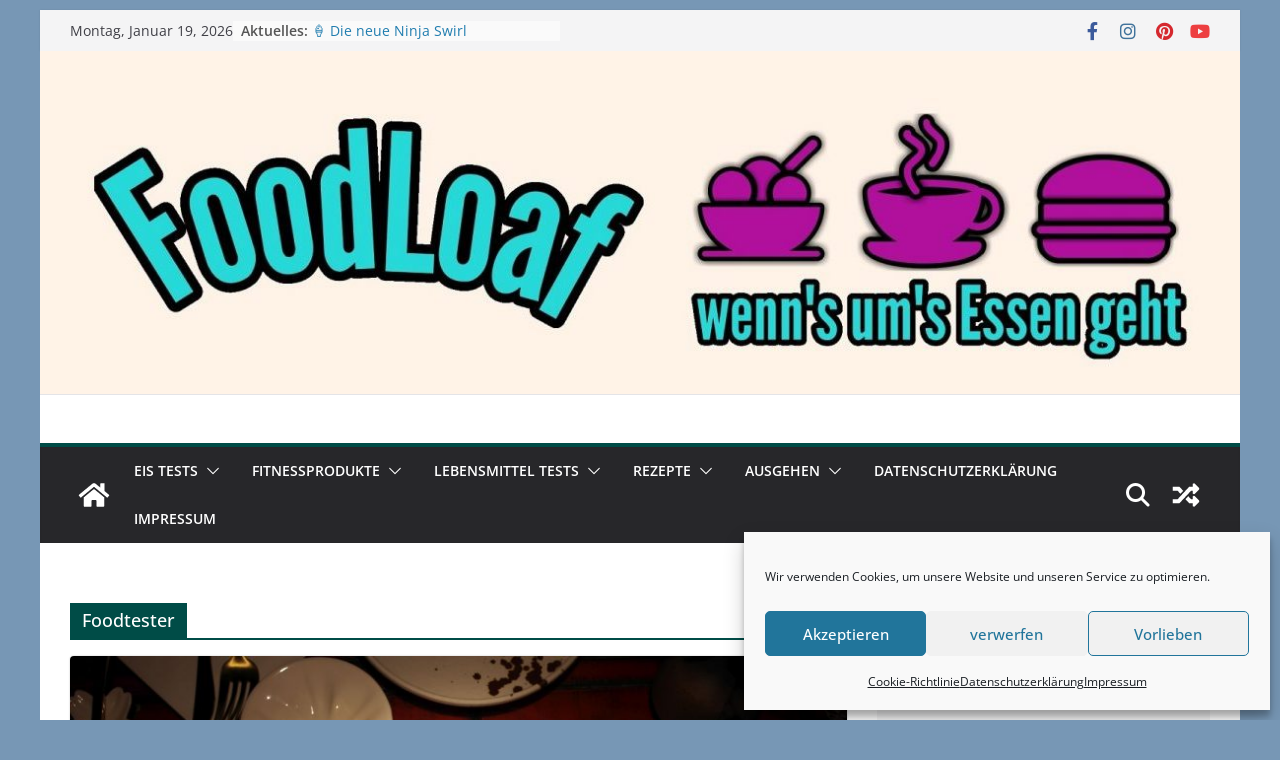

--- FILE ---
content_type: text/html; charset=UTF-8
request_url: https://foodloaf.com/tag/foodtester/
body_size: 21721
content:
		<!doctype html>
		<html lang="de">
		
<head>

			<meta charset="UTF-8"/>
		<meta name="viewport" content="width=device-width, initial-scale=1">
		<link rel="profile" href="http://gmpg.org/xfn/11"/>
		
		<script type="text/javascript">
		/* Google Analytics Opt-Out by WP-Buddy | https://wp-buddy.com/products/plugins/google-analytics-opt-out */
						var gaoop_property = 'UA-82106049-1';
		var gaoop_disable_strs = ['ga-disable-' + gaoop_property];
				for (var index = 0; index < disableStrs.length; index++) {
			if (document.cookie.indexOf(disableStrs[index] + '=true') > -1) {
				window[disableStrs[index]] = true; // for Monster Insights
			}
		}

		function gaoop_analytics_optout() {
			for (var index = 0; index < disableStrs.length; index++) {
				document.cookie = disableStrs[index] + '=true; expires=Thu, 31 Dec 2099 23:59:59 UTC; SameSite=Strict; path=/';
				window[disableStrs[index]] = true; // for Monster Insights
			}
			alert('Vielen Dank. Wir haben ein Cookie gesetzt damit Google Analytics bei Deinem nächsten Besuch keine Daten mehr sammeln kann.');		}
			</script>
	<meta name='robots' content='index, follow, max-image-preview:large, max-snippet:-1, max-video-preview:-1' />

	<!-- This site is optimized with the Yoast SEO plugin v26.7 - https://yoast.com/wordpress/plugins/seo/ -->
	<title>Foodtester Archive - FoodLoaf</title>
	<link rel="canonical" href="https://foodloaf.com/tag/foodtester/" />
	<meta property="og:locale" content="de_DE" />
	<meta property="og:type" content="article" />
	<meta property="og:title" content="Foodtester Archive - FoodLoaf" />
	<meta property="og:url" content="https://foodloaf.com/tag/foodtester/" />
	<meta property="og:site_name" content="FoodLoaf" />
	<meta property="og:image" content="https://foodloaf.com/wp-content/uploads/2016/08/cropped-logo-new.png" />
	<meta property="og:image:width" content="512" />
	<meta property="og:image:height" content="512" />
	<meta property="og:image:type" content="image/png" />
	<meta name="twitter:card" content="summary_large_image" />
	<script type="application/ld+json" class="yoast-schema-graph">{"@context":"https://schema.org","@graph":[{"@type":"CollectionPage","@id":"https://foodloaf.com/tag/foodtester/","url":"https://foodloaf.com/tag/foodtester/","name":"Foodtester Archive - FoodLoaf","isPartOf":{"@id":"https://foodloaf.com/#website"},"primaryImageOfPage":{"@id":"https://foodloaf.com/tag/foodtester/#primaryimage"},"image":{"@id":"https://foodloaf.com/tag/foodtester/#primaryimage"},"thumbnailUrl":"https://foodloaf.com/wp-content/uploads/2018/01/No-More-Rice-Dortmund-0006.jpg","breadcrumb":{"@id":"https://foodloaf.com/tag/foodtester/#breadcrumb"},"inLanguage":"de"},{"@type":"ImageObject","inLanguage":"de","@id":"https://foodloaf.com/tag/foodtester/#primaryimage","url":"https://foodloaf.com/wp-content/uploads/2018/01/No-More-Rice-Dortmund-0006.jpg","contentUrl":"https://foodloaf.com/wp-content/uploads/2018/01/No-More-Rice-Dortmund-0006.jpg","width":2189,"height":1459,"caption":"SAMSUNG CSC"},{"@type":"BreadcrumbList","@id":"https://foodloaf.com/tag/foodtester/#breadcrumb","itemListElement":[{"@type":"ListItem","position":1,"name":"Startseite","item":"https://foodloaf.com/"},{"@type":"ListItem","position":2,"name":"Foodtester"}]},{"@type":"WebSite","@id":"https://foodloaf.com/#website","url":"https://foodloaf.com/","name":"FoodLoaf","description":"wenn`s um`s Essen geht","publisher":{"@id":"https://foodloaf.com/#/schema/person/c9085fbc138dafd312b04a35d820acda"},"potentialAction":[{"@type":"SearchAction","target":{"@type":"EntryPoint","urlTemplate":"https://foodloaf.com/?s={search_term_string}"},"query-input":{"@type":"PropertyValueSpecification","valueRequired":true,"valueName":"search_term_string"}}],"inLanguage":"de"},{"@type":["Person","Organization"],"@id":"https://foodloaf.com/#/schema/person/c9085fbc138dafd312b04a35d820acda","name":"FoodLoaf","logo":{"@id":"https://foodloaf.com/#/schema/person/image/"},"description":"Biochemiker, examinierter Altenpfleger, Burger-Creator, Foodblogger, TPP Specialist Wer was wissen will muss fragen!","sameAs":["http://www.foodloaf.com","https://www.facebook.com/FoodLoaf/"]}]}</script>
	<!-- / Yoast SEO plugin. -->


<link rel="alternate" type="application/rss+xml" title="FoodLoaf &raquo; Feed" href="https://foodloaf.com/feed/" />
<link rel="alternate" type="application/rss+xml" title="FoodLoaf &raquo; Kommentar-Feed" href="https://foodloaf.com/comments/feed/" />
<link rel="alternate" type="application/rss+xml" title="FoodLoaf &raquo; Foodtester Schlagwort-Feed" href="https://foodloaf.com/tag/foodtester/feed/" />
<style id='wp-img-auto-sizes-contain-inline-css' type='text/css'>
img:is([sizes=auto i],[sizes^="auto," i]){contain-intrinsic-size:3000px 1500px}
/*# sourceURL=wp-img-auto-sizes-contain-inline-css */
</style>
<style id='wp-emoji-styles-inline-css' type='text/css'>

	img.wp-smiley, img.emoji {
		display: inline !important;
		border: none !important;
		box-shadow: none !important;
		height: 1em !important;
		width: 1em !important;
		margin: 0 0.07em !important;
		vertical-align: -0.1em !important;
		background: none !important;
		padding: 0 !important;
	}
/*# sourceURL=wp-emoji-styles-inline-css */
</style>
<style id='wp-block-library-inline-css' type='text/css'>
:root{--wp-block-synced-color:#7a00df;--wp-block-synced-color--rgb:122,0,223;--wp-bound-block-color:var(--wp-block-synced-color);--wp-editor-canvas-background:#ddd;--wp-admin-theme-color:#007cba;--wp-admin-theme-color--rgb:0,124,186;--wp-admin-theme-color-darker-10:#006ba1;--wp-admin-theme-color-darker-10--rgb:0,107,160.5;--wp-admin-theme-color-darker-20:#005a87;--wp-admin-theme-color-darker-20--rgb:0,90,135;--wp-admin-border-width-focus:2px}@media (min-resolution:192dpi){:root{--wp-admin-border-width-focus:1.5px}}.wp-element-button{cursor:pointer}:root .has-very-light-gray-background-color{background-color:#eee}:root .has-very-dark-gray-background-color{background-color:#313131}:root .has-very-light-gray-color{color:#eee}:root .has-very-dark-gray-color{color:#313131}:root .has-vivid-green-cyan-to-vivid-cyan-blue-gradient-background{background:linear-gradient(135deg,#00d084,#0693e3)}:root .has-purple-crush-gradient-background{background:linear-gradient(135deg,#34e2e4,#4721fb 50%,#ab1dfe)}:root .has-hazy-dawn-gradient-background{background:linear-gradient(135deg,#faaca8,#dad0ec)}:root .has-subdued-olive-gradient-background{background:linear-gradient(135deg,#fafae1,#67a671)}:root .has-atomic-cream-gradient-background{background:linear-gradient(135deg,#fdd79a,#004a59)}:root .has-nightshade-gradient-background{background:linear-gradient(135deg,#330968,#31cdcf)}:root .has-midnight-gradient-background{background:linear-gradient(135deg,#020381,#2874fc)}:root{--wp--preset--font-size--normal:16px;--wp--preset--font-size--huge:42px}.has-regular-font-size{font-size:1em}.has-larger-font-size{font-size:2.625em}.has-normal-font-size{font-size:var(--wp--preset--font-size--normal)}.has-huge-font-size{font-size:var(--wp--preset--font-size--huge)}.has-text-align-center{text-align:center}.has-text-align-left{text-align:left}.has-text-align-right{text-align:right}.has-fit-text{white-space:nowrap!important}#end-resizable-editor-section{display:none}.aligncenter{clear:both}.items-justified-left{justify-content:flex-start}.items-justified-center{justify-content:center}.items-justified-right{justify-content:flex-end}.items-justified-space-between{justify-content:space-between}.screen-reader-text{border:0;clip-path:inset(50%);height:1px;margin:-1px;overflow:hidden;padding:0;position:absolute;width:1px;word-wrap:normal!important}.screen-reader-text:focus{background-color:#ddd;clip-path:none;color:#444;display:block;font-size:1em;height:auto;left:5px;line-height:normal;padding:15px 23px 14px;text-decoration:none;top:5px;width:auto;z-index:100000}html :where(.has-border-color){border-style:solid}html :where([style*=border-top-color]){border-top-style:solid}html :where([style*=border-right-color]){border-right-style:solid}html :where([style*=border-bottom-color]){border-bottom-style:solid}html :where([style*=border-left-color]){border-left-style:solid}html :where([style*=border-width]){border-style:solid}html :where([style*=border-top-width]){border-top-style:solid}html :where([style*=border-right-width]){border-right-style:solid}html :where([style*=border-bottom-width]){border-bottom-style:solid}html :where([style*=border-left-width]){border-left-style:solid}html :where(img[class*=wp-image-]){height:auto;max-width:100%}:where(figure){margin:0 0 1em}html :where(.is-position-sticky){--wp-admin--admin-bar--position-offset:var(--wp-admin--admin-bar--height,0px)}@media screen and (max-width:600px){html :where(.is-position-sticky){--wp-admin--admin-bar--position-offset:0px}}

/*# sourceURL=wp-block-library-inline-css */
</style><style id='global-styles-inline-css' type='text/css'>
:root{--wp--preset--aspect-ratio--square: 1;--wp--preset--aspect-ratio--4-3: 4/3;--wp--preset--aspect-ratio--3-4: 3/4;--wp--preset--aspect-ratio--3-2: 3/2;--wp--preset--aspect-ratio--2-3: 2/3;--wp--preset--aspect-ratio--16-9: 16/9;--wp--preset--aspect-ratio--9-16: 9/16;--wp--preset--color--black: #000000;--wp--preset--color--cyan-bluish-gray: #abb8c3;--wp--preset--color--white: #ffffff;--wp--preset--color--pale-pink: #f78da7;--wp--preset--color--vivid-red: #cf2e2e;--wp--preset--color--luminous-vivid-orange: #ff6900;--wp--preset--color--luminous-vivid-amber: #fcb900;--wp--preset--color--light-green-cyan: #7bdcb5;--wp--preset--color--vivid-green-cyan: #00d084;--wp--preset--color--pale-cyan-blue: #8ed1fc;--wp--preset--color--vivid-cyan-blue: #0693e3;--wp--preset--color--vivid-purple: #9b51e0;--wp--preset--gradient--vivid-cyan-blue-to-vivid-purple: linear-gradient(135deg,rgb(6,147,227) 0%,rgb(155,81,224) 100%);--wp--preset--gradient--light-green-cyan-to-vivid-green-cyan: linear-gradient(135deg,rgb(122,220,180) 0%,rgb(0,208,130) 100%);--wp--preset--gradient--luminous-vivid-amber-to-luminous-vivid-orange: linear-gradient(135deg,rgb(252,185,0) 0%,rgb(255,105,0) 100%);--wp--preset--gradient--luminous-vivid-orange-to-vivid-red: linear-gradient(135deg,rgb(255,105,0) 0%,rgb(207,46,46) 100%);--wp--preset--gradient--very-light-gray-to-cyan-bluish-gray: linear-gradient(135deg,rgb(238,238,238) 0%,rgb(169,184,195) 100%);--wp--preset--gradient--cool-to-warm-spectrum: linear-gradient(135deg,rgb(74,234,220) 0%,rgb(151,120,209) 20%,rgb(207,42,186) 40%,rgb(238,44,130) 60%,rgb(251,105,98) 80%,rgb(254,248,76) 100%);--wp--preset--gradient--blush-light-purple: linear-gradient(135deg,rgb(255,206,236) 0%,rgb(152,150,240) 100%);--wp--preset--gradient--blush-bordeaux: linear-gradient(135deg,rgb(254,205,165) 0%,rgb(254,45,45) 50%,rgb(107,0,62) 100%);--wp--preset--gradient--luminous-dusk: linear-gradient(135deg,rgb(255,203,112) 0%,rgb(199,81,192) 50%,rgb(65,88,208) 100%);--wp--preset--gradient--pale-ocean: linear-gradient(135deg,rgb(255,245,203) 0%,rgb(182,227,212) 50%,rgb(51,167,181) 100%);--wp--preset--gradient--electric-grass: linear-gradient(135deg,rgb(202,248,128) 0%,rgb(113,206,126) 100%);--wp--preset--gradient--midnight: linear-gradient(135deg,rgb(2,3,129) 0%,rgb(40,116,252) 100%);--wp--preset--font-size--small: 13px;--wp--preset--font-size--medium: 20px;--wp--preset--font-size--large: 36px;--wp--preset--font-size--x-large: 42px;--wp--preset--spacing--20: 0.44rem;--wp--preset--spacing--30: 0.67rem;--wp--preset--spacing--40: 1rem;--wp--preset--spacing--50: 1.5rem;--wp--preset--spacing--60: 2.25rem;--wp--preset--spacing--70: 3.38rem;--wp--preset--spacing--80: 5.06rem;--wp--preset--shadow--natural: 6px 6px 9px rgba(0, 0, 0, 0.2);--wp--preset--shadow--deep: 12px 12px 50px rgba(0, 0, 0, 0.4);--wp--preset--shadow--sharp: 6px 6px 0px rgba(0, 0, 0, 0.2);--wp--preset--shadow--outlined: 6px 6px 0px -3px rgb(255, 255, 255), 6px 6px rgb(0, 0, 0);--wp--preset--shadow--crisp: 6px 6px 0px rgb(0, 0, 0);}:where(body) { margin: 0; }.wp-site-blocks > .alignleft { float: left; margin-right: 2em; }.wp-site-blocks > .alignright { float: right; margin-left: 2em; }.wp-site-blocks > .aligncenter { justify-content: center; margin-left: auto; margin-right: auto; }:where(.wp-site-blocks) > * { margin-block-start: 24px; margin-block-end: 0; }:where(.wp-site-blocks) > :first-child { margin-block-start: 0; }:where(.wp-site-blocks) > :last-child { margin-block-end: 0; }:root { --wp--style--block-gap: 24px; }:root :where(.is-layout-flow) > :first-child{margin-block-start: 0;}:root :where(.is-layout-flow) > :last-child{margin-block-end: 0;}:root :where(.is-layout-flow) > *{margin-block-start: 24px;margin-block-end: 0;}:root :where(.is-layout-constrained) > :first-child{margin-block-start: 0;}:root :where(.is-layout-constrained) > :last-child{margin-block-end: 0;}:root :where(.is-layout-constrained) > *{margin-block-start: 24px;margin-block-end: 0;}:root :where(.is-layout-flex){gap: 24px;}:root :where(.is-layout-grid){gap: 24px;}.is-layout-flow > .alignleft{float: left;margin-inline-start: 0;margin-inline-end: 2em;}.is-layout-flow > .alignright{float: right;margin-inline-start: 2em;margin-inline-end: 0;}.is-layout-flow > .aligncenter{margin-left: auto !important;margin-right: auto !important;}.is-layout-constrained > .alignleft{float: left;margin-inline-start: 0;margin-inline-end: 2em;}.is-layout-constrained > .alignright{float: right;margin-inline-start: 2em;margin-inline-end: 0;}.is-layout-constrained > .aligncenter{margin-left: auto !important;margin-right: auto !important;}.is-layout-constrained > :where(:not(.alignleft):not(.alignright):not(.alignfull)){margin-left: auto !important;margin-right: auto !important;}body .is-layout-flex{display: flex;}.is-layout-flex{flex-wrap: wrap;align-items: center;}.is-layout-flex > :is(*, div){margin: 0;}body .is-layout-grid{display: grid;}.is-layout-grid > :is(*, div){margin: 0;}body{padding-top: 0px;padding-right: 0px;padding-bottom: 0px;padding-left: 0px;}a:where(:not(.wp-element-button)){text-decoration: underline;}:root :where(.wp-element-button, .wp-block-button__link){background-color: #32373c;border-width: 0;color: #fff;font-family: inherit;font-size: inherit;font-style: inherit;font-weight: inherit;letter-spacing: inherit;line-height: inherit;padding-top: calc(0.667em + 2px);padding-right: calc(1.333em + 2px);padding-bottom: calc(0.667em + 2px);padding-left: calc(1.333em + 2px);text-decoration: none;text-transform: inherit;}.has-black-color{color: var(--wp--preset--color--black) !important;}.has-cyan-bluish-gray-color{color: var(--wp--preset--color--cyan-bluish-gray) !important;}.has-white-color{color: var(--wp--preset--color--white) !important;}.has-pale-pink-color{color: var(--wp--preset--color--pale-pink) !important;}.has-vivid-red-color{color: var(--wp--preset--color--vivid-red) !important;}.has-luminous-vivid-orange-color{color: var(--wp--preset--color--luminous-vivid-orange) !important;}.has-luminous-vivid-amber-color{color: var(--wp--preset--color--luminous-vivid-amber) !important;}.has-light-green-cyan-color{color: var(--wp--preset--color--light-green-cyan) !important;}.has-vivid-green-cyan-color{color: var(--wp--preset--color--vivid-green-cyan) !important;}.has-pale-cyan-blue-color{color: var(--wp--preset--color--pale-cyan-blue) !important;}.has-vivid-cyan-blue-color{color: var(--wp--preset--color--vivid-cyan-blue) !important;}.has-vivid-purple-color{color: var(--wp--preset--color--vivid-purple) !important;}.has-black-background-color{background-color: var(--wp--preset--color--black) !important;}.has-cyan-bluish-gray-background-color{background-color: var(--wp--preset--color--cyan-bluish-gray) !important;}.has-white-background-color{background-color: var(--wp--preset--color--white) !important;}.has-pale-pink-background-color{background-color: var(--wp--preset--color--pale-pink) !important;}.has-vivid-red-background-color{background-color: var(--wp--preset--color--vivid-red) !important;}.has-luminous-vivid-orange-background-color{background-color: var(--wp--preset--color--luminous-vivid-orange) !important;}.has-luminous-vivid-amber-background-color{background-color: var(--wp--preset--color--luminous-vivid-amber) !important;}.has-light-green-cyan-background-color{background-color: var(--wp--preset--color--light-green-cyan) !important;}.has-vivid-green-cyan-background-color{background-color: var(--wp--preset--color--vivid-green-cyan) !important;}.has-pale-cyan-blue-background-color{background-color: var(--wp--preset--color--pale-cyan-blue) !important;}.has-vivid-cyan-blue-background-color{background-color: var(--wp--preset--color--vivid-cyan-blue) !important;}.has-vivid-purple-background-color{background-color: var(--wp--preset--color--vivid-purple) !important;}.has-black-border-color{border-color: var(--wp--preset--color--black) !important;}.has-cyan-bluish-gray-border-color{border-color: var(--wp--preset--color--cyan-bluish-gray) !important;}.has-white-border-color{border-color: var(--wp--preset--color--white) !important;}.has-pale-pink-border-color{border-color: var(--wp--preset--color--pale-pink) !important;}.has-vivid-red-border-color{border-color: var(--wp--preset--color--vivid-red) !important;}.has-luminous-vivid-orange-border-color{border-color: var(--wp--preset--color--luminous-vivid-orange) !important;}.has-luminous-vivid-amber-border-color{border-color: var(--wp--preset--color--luminous-vivid-amber) !important;}.has-light-green-cyan-border-color{border-color: var(--wp--preset--color--light-green-cyan) !important;}.has-vivid-green-cyan-border-color{border-color: var(--wp--preset--color--vivid-green-cyan) !important;}.has-pale-cyan-blue-border-color{border-color: var(--wp--preset--color--pale-cyan-blue) !important;}.has-vivid-cyan-blue-border-color{border-color: var(--wp--preset--color--vivid-cyan-blue) !important;}.has-vivid-purple-border-color{border-color: var(--wp--preset--color--vivid-purple) !important;}.has-vivid-cyan-blue-to-vivid-purple-gradient-background{background: var(--wp--preset--gradient--vivid-cyan-blue-to-vivid-purple) !important;}.has-light-green-cyan-to-vivid-green-cyan-gradient-background{background: var(--wp--preset--gradient--light-green-cyan-to-vivid-green-cyan) !important;}.has-luminous-vivid-amber-to-luminous-vivid-orange-gradient-background{background: var(--wp--preset--gradient--luminous-vivid-amber-to-luminous-vivid-orange) !important;}.has-luminous-vivid-orange-to-vivid-red-gradient-background{background: var(--wp--preset--gradient--luminous-vivid-orange-to-vivid-red) !important;}.has-very-light-gray-to-cyan-bluish-gray-gradient-background{background: var(--wp--preset--gradient--very-light-gray-to-cyan-bluish-gray) !important;}.has-cool-to-warm-spectrum-gradient-background{background: var(--wp--preset--gradient--cool-to-warm-spectrum) !important;}.has-blush-light-purple-gradient-background{background: var(--wp--preset--gradient--blush-light-purple) !important;}.has-blush-bordeaux-gradient-background{background: var(--wp--preset--gradient--blush-bordeaux) !important;}.has-luminous-dusk-gradient-background{background: var(--wp--preset--gradient--luminous-dusk) !important;}.has-pale-ocean-gradient-background{background: var(--wp--preset--gradient--pale-ocean) !important;}.has-electric-grass-gradient-background{background: var(--wp--preset--gradient--electric-grass) !important;}.has-midnight-gradient-background{background: var(--wp--preset--gradient--midnight) !important;}.has-small-font-size{font-size: var(--wp--preset--font-size--small) !important;}.has-medium-font-size{font-size: var(--wp--preset--font-size--medium) !important;}.has-large-font-size{font-size: var(--wp--preset--font-size--large) !important;}.has-x-large-font-size{font-size: var(--wp--preset--font-size--x-large) !important;}
/*# sourceURL=global-styles-inline-css */
</style>

<link rel='stylesheet' id='video-embed-privacy-css' href='https://foodloaf.com/wp-content/plugins/video-embed-privacy/video-embed-privacy.css?ver=6.9' type='text/css' media='all' />
<link rel='stylesheet' id='cmplz-general-css' href='https://foodloaf.com/wp-content/plugins/complianz-gdpr/assets/css/cookieblocker.min.css?ver=1765986520' type='text/css' media='all' />
<link rel='stylesheet' id='colormag_style-css' href='https://foodloaf.com/wp-content/themes/colormag/style.css?ver=3.1.6' type='text/css' media='all' />
<style id='colormag_style-inline-css' type='text/css'>
.colormag-button,
			blockquote, button,
			input[type=reset],
			input[type=button],
			input[type=submit],
			.cm-home-icon.front_page_on,
			.cm-post-categories a,
			.cm-primary-nav ul li ul li:hover,
			.cm-primary-nav ul li.current-menu-item,
			.cm-primary-nav ul li.current_page_ancestor,
			.cm-primary-nav ul li.current-menu-ancestor,
			.cm-primary-nav ul li.current_page_item,
			.cm-primary-nav ul li:hover,
			.cm-primary-nav ul li.focus,
			.cm-mobile-nav li a:hover,
			.colormag-header-clean #cm-primary-nav .cm-menu-toggle:hover,
			.cm-header .cm-mobile-nav li:hover,
			.cm-header .cm-mobile-nav li.current-page-ancestor,
			.cm-header .cm-mobile-nav li.current-menu-ancestor,
			.cm-header .cm-mobile-nav li.current-page-item,
			.cm-header .cm-mobile-nav li.current-menu-item,
			.cm-primary-nav ul li.focus > a,
			.cm-layout-2 .cm-primary-nav ul ul.sub-menu li.focus > a,
			.cm-mobile-nav .current-menu-item>a, .cm-mobile-nav .current_page_item>a,
			.colormag-header-clean .cm-mobile-nav li:hover > a,
			.colormag-header-clean .cm-mobile-nav li.current-page-ancestor > a,
			.colormag-header-clean .cm-mobile-nav li.current-menu-ancestor > a,
			.colormag-header-clean .cm-mobile-nav li.current-page-item > a,
			.colormag-header-clean .cm-mobile-nav li.current-menu-item > a,
			.fa.search-top:hover,
			.widget_call_to_action .btn--primary,
			.colormag-footer--classic .cm-footer-cols .cm-row .cm-widget-title span::before,
			.colormag-footer--classic-bordered .cm-footer-cols .cm-row .cm-widget-title span::before,
			.cm-featured-posts .cm-widget-title span,
			.cm-featured-category-slider-widget .cm-slide-content .cm-entry-header-meta .cm-post-categories a,
			.cm-highlighted-posts .cm-post-content .cm-entry-header-meta .cm-post-categories a,
			.cm-category-slide-next, .cm-category-slide-prev, .slide-next,
			.slide-prev, .cm-tabbed-widget ul li, .cm-posts .wp-pagenavi .current,
			.cm-posts .wp-pagenavi a:hover, .cm-secondary .cm-widget-title span,
			.cm-posts .post .cm-post-content .cm-entry-header-meta .cm-post-categories a,
			.cm-page-header .cm-page-title span, .entry-meta .post-format i,
			.format-link, .cm-entry-button, .infinite-scroll .tg-infinite-scroll,
			.no-more-post-text, .pagination span,
			.comments-area .comment-author-link span,
			.cm-footer-cols .cm-row .cm-widget-title span,
			.advertisement_above_footer .cm-widget-title span,
			.error, .cm-primary .cm-widget-title span,
			.related-posts-wrapper.style-three .cm-post-content .cm-entry-title a:hover:before,
			.cm-slider-area .cm-widget-title span,
			.cm-beside-slider-widget .cm-widget-title span,
			.top-full-width-sidebar .cm-widget-title span,
			.wp-block-quote, .wp-block-quote.is-style-large,
			.wp-block-quote.has-text-align-right,
			.cm-error-404 .cm-btn, .widget .wp-block-heading, .wp-block-search button,
			.widget a::before, .cm-post-date a::before,
			.byline a::before,
			.colormag-footer--classic-bordered .cm-widget-title::before,
			.wp-block-button__link,
			#cm-tertiary .cm-widget-title span,
			.link-pagination .post-page-numbers.current,
			.wp-block-query-pagination-numbers .page-numbers.current,
			.wp-element-button,
			.wp-block-button .wp-block-button__link,
			.wp-element-button,
			.cm-layout-2 .cm-primary-nav ul ul.sub-menu li:hover,
			.cm-layout-2 .cm-primary-nav ul ul.sub-menu li.current-menu-ancestor,
			.cm-layout-2 .cm-primary-nav ul ul.sub-menu li.current-menu-item,
			.cm-layout-2 .cm-primary-nav ul ul.sub-menu li.focus,
			.search-wrap button,
			.page-numbers .current,
			.wp-block-search .wp-element-button:hover{background-color:#004c47;}a,
			.cm-layout-2 #cm-primary-nav .fa.search-top:hover,
			.cm-layout-2 #cm-primary-nav.cm-mobile-nav .cm-random-post a:hover .fa-random,
			.cm-layout-2 #cm-primary-nav.cm-primary-nav .cm-random-post a:hover .fa-random,
			.cm-layout-2 .breaking-news .newsticker a:hover,
			.cm-layout-2 .cm-primary-nav ul li.current-menu-item > a,
			.cm-layout-2 .cm-primary-nav ul li.current_page_item > a,
			.cm-layout-2 .cm-primary-nav ul li:hover > a,
			.cm-layout-2 .cm-primary-nav ul li.focus > a
			.dark-skin .cm-layout-2-style-1 #cm-primary-nav.cm-primary-nav .cm-home-icon:hover .fa,
			.byline a:hover, .comments a:hover, .cm-edit-link a:hover, .cm-post-date a:hover,
			.social-links:not(.cm-header-actions .social-links) i.fa:hover, .cm-tag-links a:hover,
			.colormag-header-clean .social-links li:hover i.fa, .cm-layout-2-style-1 .social-links li:hover i.fa,
			.colormag-header-clean .breaking-news .newsticker a:hover, .widget_featured_posts .article-content .cm-entry-title a:hover,
			.widget_featured_slider .slide-content .cm-below-entry-meta .byline a:hover,
			.widget_featured_slider .slide-content .cm-below-entry-meta .comments a:hover,
			.widget_featured_slider .slide-content .cm-below-entry-meta .cm-post-date a:hover,
			.widget_featured_slider .slide-content .cm-entry-title a:hover,
			.widget_block_picture_news.widget_featured_posts .article-content .cm-entry-title a:hover,
			.widget_highlighted_posts .article-content .cm-below-entry-meta .byline a:hover,
			.widget_highlighted_posts .article-content .cm-below-entry-meta .comments a:hover,
			.widget_highlighted_posts .article-content .cm-below-entry-meta .cm-post-date a:hover,
			.widget_highlighted_posts .article-content .cm-entry-title a:hover, i.fa-arrow-up, i.fa-arrow-down,
			.cm-site-title a, #content .post .article-content .cm-entry-title a:hover, .entry-meta .byline i,
			.entry-meta .cat-links i, .entry-meta a, .post .cm-entry-title a:hover, .search .cm-entry-title a:hover,
			.entry-meta .comments-link a:hover, .entry-meta .cm-edit-link a:hover, .entry-meta .cm-post-date a:hover,
			.entry-meta .cm-tag-links a:hover, .single #content .tags a:hover, .count, .next a:hover, .previous a:hover,
			.related-posts-main-title .fa, .single-related-posts .article-content .cm-entry-title a:hover,
			.pagination a span:hover,
			#content .comments-area a.comment-cm-edit-link:hover, #content .comments-area a.comment-permalink:hover,
			#content .comments-area article header cite a:hover, .comments-area .comment-author-link a:hover,
			.comment .comment-reply-link:hover,
			.nav-next a, .nav-previous a,
			#cm-footer .cm-footer-menu ul li a:hover,
			.cm-footer-cols .cm-row a:hover, a#scroll-up i, .related-posts-wrapper-flyout .cm-entry-title a:hover,
			.human-diff-time .human-diff-time-display:hover,
			.cm-layout-2-style-1 #cm-primary-nav .fa:hover,
			.cm-footer-bar a,
			.cm-post-date a:hover,
			.cm-author a:hover,
			.cm-comments-link a:hover,
			.cm-tag-links a:hover,
			.cm-edit-link a:hover,
			.cm-footer-bar .copyright a,
			.cm-featured-posts .cm-entry-title a:hover,
			.cm-posts .post .cm-post-content .cm-entry-title a:hover,
			.cm-posts .post .single-title-above .cm-entry-title a:hover,
			.cm-layout-2 .cm-primary-nav ul li:hover > a,
			.cm-layout-2 #cm-primary-nav .fa:hover,
			.cm-entry-title a:hover,
			button:hover, input[type="button"]:hover,
			input[type="reset"]:hover,
			input[type="submit"]:hover,
			.wp-block-button .wp-block-button__link:hover,
			.cm-button:hover,
			.wp-element-button:hover,
			li.product .added_to_cart:hover,
			.comments-area .comment-permalink:hover,
			.cm-footer-bar-area .cm-footer-bar__2 a{color:#004c47;}#cm-primary-nav,
			.cm-contained .cm-header-2 .cm-row{border-top-color:#004c47;}.cm-layout-2 #cm-primary-nav,
			.cm-layout-2 .cm-primary-nav ul ul.sub-menu li:hover,
			.cm-layout-2 .cm-primary-nav ul > li:hover > a,
			.cm-layout-2 .cm-primary-nav ul > li.current-menu-item > a,
			.cm-layout-2 .cm-primary-nav ul > li.current-menu-ancestor > a,
			.cm-layout-2 .cm-primary-nav ul ul.sub-menu li.current-menu-ancestor,
			.cm-layout-2 .cm-primary-nav ul ul.sub-menu li.current-menu-item,
			.cm-layout-2 .cm-primary-nav ul ul.sub-menu li.focus,
			cm-layout-2 .cm-primary-nav ul ul.sub-menu li.current-menu-ancestor,
			cm-layout-2 .cm-primary-nav ul ul.sub-menu li.current-menu-item,
			cm-layout-2 #cm-primary-nav .cm-menu-toggle:hover,
			cm-layout-2 #cm-primary-nav.cm-mobile-nav .cm-menu-toggle,
			cm-layout-2 .cm-primary-nav ul > li:hover > a,
			cm-layout-2 .cm-primary-nav ul > li.current-menu-item > a,
			cm-layout-2 .cm-primary-nav ul > li.current-menu-ancestor > a,
			.cm-layout-2 .cm-primary-nav ul li.focus > a, .pagination a span:hover,
			.cm-error-404 .cm-btn,
			.single-post .cm-post-categories a::after,
			.widget .block-title,
			.cm-layout-2 .cm-primary-nav ul li.focus > a,
			button,
			input[type="button"],
			input[type="reset"],
			input[type="submit"],
			.wp-block-button .wp-block-button__link,
			.cm-button,
			.wp-element-button,
			li.product .added_to_cart{border-color:#004c47;}.cm-secondary .cm-widget-title,
			#cm-tertiary .cm-widget-title,
			.widget_featured_posts .widget-title,
			#secondary .widget-title,
			#cm-tertiary .widget-title,
			.cm-page-header .cm-page-title,
			.cm-footer-cols .cm-row .widget-title,
			.advertisement_above_footer .widget-title,
			#primary .widget-title,
			.widget_slider_area .widget-title,
			.widget_beside_slider .widget-title,
			.top-full-width-sidebar .widget-title,
			.cm-footer-cols .cm-row .cm-widget-title,
			.cm-footer-bar .copyright a,
			.cm-layout-2.cm-layout-2-style-2 #cm-primary-nav,
			.cm-layout-2 .cm-primary-nav ul > li:hover > a,
			.cm-layout-2 .cm-primary-nav ul > li.current-menu-item > a{border-bottom-color:#004c47;}@media screen and (min-width: 992px) {.cm-primary{width:70%;}}.cm-header .cm-menu-toggle svg,
			.cm-header .cm-menu-toggle svg{fill:#fff;}.cm-footer-bar-area .cm-footer-bar__2 a{color:#207daf;}.mzb-featured-posts, .mzb-social-icon, .mzb-featured-categories, .mzb-social-icons-insert{--color--light--primary:rgba(0,76,71,0.1);}body{--color--light--primary:#004c47;--color--primary:#004c47;}
/*# sourceURL=colormag_style-inline-css */
</style>
<link rel='stylesheet' id='font-awesome-4-css' href='https://foodloaf.com/wp-content/themes/colormag/assets/library/font-awesome/css/v4-shims.min.css?ver=4.7.0' type='text/css' media='all' />
<link rel='stylesheet' id='font-awesome-all-css' href='https://foodloaf.com/wp-content/themes/colormag/assets/library/font-awesome/css/all.min.css?ver=6.2.4' type='text/css' media='all' />
<link rel='stylesheet' id='font-awesome-solid-css' href='https://foodloaf.com/wp-content/themes/colormag/assets/library/font-awesome/css/solid.min.css?ver=6.2.4' type='text/css' media='all' />
<script type="text/javascript" src="https://foodloaf.com/wp-includes/js/jquery/jquery.min.js?ver=3.7.1" id="jquery-core-js"></script>
<script type="text/javascript" src="https://foodloaf.com/wp-includes/js/jquery/jquery-migrate.min.js?ver=3.4.1" id="jquery-migrate-js"></script>
<link rel="https://api.w.org/" href="https://foodloaf.com/wp-json/" /><link rel="alternate" title="JSON" type="application/json" href="https://foodloaf.com/wp-json/wp/v2/tags/1200" /><link rel="EditURI" type="application/rsd+xml" title="RSD" href="https://foodloaf.com/xmlrpc.php?rsd" />
<meta name="generator" content="WordPress 6.9" />
<style type="text/css">/** Google Analytics Opt Out Custom CSS **/.gaoop {color: #ffffff; line-height: 2; position: fixed; bottom: 0; left: 0; width: 100%; -webkit-box-shadow: 0 4px 15px rgba(0, 0, 0, 0.4); -moz-box-shadow: 0 4px 15px rgba(0, 0, 0, 0.4); box-shadow: 0 4px 15px rgba(0, 0, 0, 0.4); background-color: #0E90D2; padding: 1rem; margin: 0; display: flex; align-items: center; justify-content: space-between; } .gaoop-hidden {display: none; } .gaoop-checkbox:checked + .gaoop {width: auto; right: 0; left: auto; opacity: 0.5; ms-filter: "progid:DXImageTransform.Microsoft.Alpha(Opacity=50)"; filter: alpha(opacity=50); -moz-opacity: 0.5; -khtml-opacity: 0.5; } .gaoop-checkbox:checked + .gaoop .gaoop-close-icon {display: none; } .gaoop-checkbox:checked + .gaoop .gaoop-opt-out-content {display: none; } input.gaoop-checkbox {display: none; } .gaoop a {color: #67C2F0; text-decoration: none; } .gaoop a:hover {color: #ffffff; text-decoration: underline; } .gaoop-info-icon {margin: 0; padding: 0; cursor: pointer; } .gaoop svg {position: relative; margin: 0; padding: 0; width: auto; height: 25px; } .gaoop-close-icon {cursor: pointer; position: relative; opacity: 0.5; ms-filter: "progid:DXImageTransform.Microsoft.Alpha(Opacity=50)"; filter: alpha(opacity=50); -moz-opacity: 0.5; -khtml-opacity: 0.5; margin: 0; padding: 0; text-align: center; vertical-align: top; display: inline-block; } .gaoop-close-icon:hover {z-index: 1; opacity: 1; ms-filter: "progid:DXImageTransform.Microsoft.Alpha(Opacity=100)"; filter: alpha(opacity=100); -moz-opacity: 1; -khtml-opacity: 1; } .gaoop_closed .gaoop-opt-out-link, .gaoop_closed .gaoop-close-icon {display: none; } .gaoop_closed:hover {opacity: 1; ms-filter: "progid:DXImageTransform.Microsoft.Alpha(Opacity=100)"; filter: alpha(opacity=100); -moz-opacity: 1; -khtml-opacity: 1; } .gaoop_closed .gaoop-opt-out-content {display: none; } .gaoop_closed .gaoop-info-icon {width: 100%; } .gaoop-opt-out-content {display: inline-block; vertical-align: top; } </style>			<style>.cmplz-hidden {
					display: none !important;
				}</style><style type="text/css">.recentcomments a{display:inline !important;padding:0 !important;margin:0 !important;}</style><style type="text/css" id="custom-background-css">
body.custom-background { background-color: #7797b5; }
</style>
	<link rel="icon" href="https://foodloaf.com/wp-content/uploads/2018/03/cropped-Logopit_1520519165348-1-4-32x32.jpg" sizes="32x32" />
<link rel="icon" href="https://foodloaf.com/wp-content/uploads/2018/03/cropped-Logopit_1520519165348-1-4-192x192.jpg" sizes="192x192" />
<link rel="apple-touch-icon" href="https://foodloaf.com/wp-content/uploads/2018/03/cropped-Logopit_1520519165348-1-4-180x180.jpg" />
<meta name="msapplication-TileImage" content="https://foodloaf.com/wp-content/uploads/2018/03/cropped-Logopit_1520519165348-1-4-270x270.jpg" />

</head>

<body data-cmplz=1 class="archive tag tag-foodtester tag-1200 custom-background wp-embed-responsive wp-theme-colormag cm-header-layout-1 adv-style-1  boxed">




		<div id="page" class="hfeed site">
				<a class="skip-link screen-reader-text" href="#main">Zum Inhalt springen</a>
		

			<header id="cm-masthead" class="cm-header cm-layout-1 cm-layout-1-style-1 cm-full-width">
		
		
				<div class="cm-top-bar">
					<div class="cm-container">
						<div class="cm-row">
							<div class="cm-top-bar__1">
				
		<div class="date-in-header">
			Montag, Januar 19, 2026		</div>

		
		<div class="breaking-news">
			<strong class="breaking-news-latest">Aktuelles: </strong>

			<ul class="newsticker">
									<li>
						<a href="https://foodloaf.com/2025/07/31/%f0%9f%8d%a6-die-neue-ninja-swirl-softeismaschine-mein-testvideo/" title="&#x1f366; Die neue Ninja Swirl Softeismaschine – mein Testvideo!">
							&#x1f366; Die neue Ninja Swirl Softeismaschine – mein Testvideo!						</a>
					</li>
									<li>
						<a href="https://foodloaf.com/2023/07/19/goenrgy-von-montanablack/" title="GÖNRGY von MontanaBlack probiert">
							GÖNRGY von MontanaBlack probiert						</a>
					</li>
									<li>
						<a href="https://foodloaf.com/2023/02/22/mcplant-nuggets-burger-mcdonalds-vegan/" title="McDonald&#8217;s McPlant Nuggets und Burger probiert &#8211; wirklich vegan?">
							McDonald&#8217;s McPlant Nuggets und Burger probiert &#8211; wirklich vegan?						</a>
					</li>
									<li>
						<a href="https://foodloaf.com/2022/11/08/babo-pizza-von-haftbefehl-gangstarella/" title="Babo Pizza von Haftbefehl / Gangstarella">
							Babo Pizza von Haftbefehl / Gangstarella						</a>
					</li>
									<li>
						<a href="https://foodloaf.com/2022/03/28/fischstaebchen-pizza-von-dr-oetker-im-test/" title="Fischstäbchen Pizza von Dr. Oetker im Test">
							Fischstäbchen Pizza von Dr. Oetker im Test						</a>
					</li>
							</ul>
		</div>

									</div>

							<div class="cm-top-bar__2">
				
		<div class="social-links">
			<ul>
				<li><a href="https://www.facebook.com/FoodLoaf/" ><i class="fa fa-facebook"></i></a></li><li><a href="https://www.instagram.com/typ_foodloaf/" ><i class="fa fa-instagram"></i></a></li><li><a href="https://www.pinterest.de/foodloaf/" ><i class="fa fa-pinterest"></i></a></li><li><a href="https://www.youtube.com/channel/UCzRKtglZ93gQ0OtQHXIOtnA" ><i class="fa fa-youtube"></i></a></li>			</ul>
		</div><!-- .social-links -->
									</div>
						</div>
					</div>
				</div>

				
				<div class="cm-main-header">
		
		<div id="wp-custom-header" class="wp-custom-header"><div class="header-image-wrap"><a href="https://foodloaf.com/" title="FoodLoaf" rel="home"><img src="https://foodloaf.com/wp-content/uploads/2018/03/cropped-11111111111111111-e1520572393609-3.jpg" class="header-image" width="1218" height="348" alt="FoodLoaf"></a></div></div>
	<div id="cm-header-1" class="cm-header-1">
		<div class="cm-container">
			<div class="cm-row">

				<div class="cm-header-col-1">
										<div id="cm-site-branding" class="cm-site-branding">
							</div><!-- #cm-site-branding -->
	
				</div><!-- .cm-header-col-1 -->

				<div class="cm-header-col-2">
										<div id="header-right-sidebar" class="clearfix">
						<aside id="custom_html-5" class="widget_text widget widget_custom_html clearfix"><div class="textwidget custom-html-widget"><script async
src="//pagead2.googlesyndication.com/pagead/js/adsbygoogle.js"></script>
<ins class="adsbygoogle"
style="display:block"
data-ad-format="autorelaxed" data-ad-client="ca-pub-2392994924672742"
data-ad-slot="6290703515"></ins>
<script>
(adsbygoogle = window.adsbygoogle ||
[]).push({});
</script></div></aside><aside id="custom_html-19" class="widget_text widget widget_custom_html clearfix"><div class="textwidget custom-html-widget"></div></aside>					</div>
									</div><!-- .cm-header-col-2 -->

		</div>
	</div>
</div>
		
<div id="cm-header-2" class="cm-header-2">
	<nav id="cm-primary-nav" class="cm-primary-nav">
		<div class="cm-container">
			<div class="cm-row">
				
				<div class="cm-home-icon">
					<a href="https://foodloaf.com/"
					   title="FoodLoaf"
					>
						<svg class="cm-icon cm-icon--home" xmlns="http://www.w3.org/2000/svg" viewBox="0 0 28 22"><path d="M13.6465 6.01133L5.11148 13.0409V20.6278C5.11148 20.8242 5.18952 21.0126 5.32842 21.1515C5.46733 21.2904 5.65572 21.3685 5.85217 21.3685L11.0397 21.3551C11.2355 21.3541 11.423 21.2756 11.5611 21.1368C11.6992 20.998 11.7767 20.8102 11.7767 20.6144V16.1837C11.7767 15.9873 11.8547 15.7989 11.9937 15.66C12.1326 15.521 12.321 15.443 12.5174 15.443H15.4801C15.6766 15.443 15.865 15.521 16.0039 15.66C16.1428 15.7989 16.2208 15.9873 16.2208 16.1837V20.6111C16.2205 20.7086 16.2394 20.8052 16.2765 20.8953C16.3136 20.9854 16.3681 21.0673 16.4369 21.1364C16.5057 21.2054 16.5875 21.2602 16.6775 21.2975C16.7675 21.3349 16.864 21.3541 16.9615 21.3541L22.1472 21.3685C22.3436 21.3685 22.532 21.2904 22.6709 21.1515C22.8099 21.0126 22.8879 20.8242 22.8879 20.6278V13.0358L14.3548 6.01133C14.2544 5.93047 14.1295 5.88637 14.0006 5.88637C13.8718 5.88637 13.7468 5.93047 13.6465 6.01133ZM27.1283 10.7892L23.2582 7.59917V1.18717C23.2582 1.03983 23.1997 0.898538 23.0955 0.794359C22.9913 0.69018 22.8501 0.631653 22.7027 0.631653H20.1103C19.963 0.631653 19.8217 0.69018 19.7175 0.794359C19.6133 0.898538 19.5548 1.03983 19.5548 1.18717V4.54848L15.4102 1.13856C15.0125 0.811259 14.5134 0.632307 13.9983 0.632307C13.4832 0.632307 12.9841 0.811259 12.5864 1.13856L0.868291 10.7892C0.81204 10.8357 0.765501 10.8928 0.731333 10.9573C0.697165 11.0218 0.676038 11.0924 0.66916 11.165C0.662282 11.2377 0.669786 11.311 0.691245 11.3807C0.712704 11.4505 0.747696 11.5153 0.794223 11.5715L1.97469 13.0066C2.02109 13.063 2.07816 13.1098 2.14264 13.1441C2.20711 13.1784 2.27773 13.1997 2.35044 13.2067C2.42315 13.2137 2.49653 13.2063 2.56638 13.1849C2.63623 13.1636 2.70118 13.1286 2.7575 13.0821L13.6465 4.11333C13.7468 4.03247 13.8718 3.98837 14.0006 3.98837C14.1295 3.98837 14.2544 4.03247 14.3548 4.11333L25.2442 13.0821C25.3004 13.1286 25.3653 13.1636 25.435 13.1851C25.5048 13.2065 25.5781 13.214 25.6507 13.2071C25.7234 13.2003 25.794 13.1791 25.8584 13.145C25.9229 13.1108 25.98 13.0643 26.0265 13.008L27.207 11.5729C27.2535 11.5164 27.2883 11.4512 27.3095 11.3812C27.3307 11.3111 27.3379 11.2375 27.3306 11.1647C27.3233 11.0919 27.3016 11.0212 27.2669 10.9568C27.2322 10.8923 27.1851 10.8354 27.1283 10.7892Z" /></svg>					</a>
				</div>
				
											<div class="cm-header-actions">
								
		<div class="cm-random-post">
							<a href="https://foodloaf.com/2018/05/17/eistest-langnese-cremissimo-amarena/" title="Sieh dir einen zufälligen Beitrag an">
					<svg class="cm-icon cm-icon--random-fill" xmlns="http://www.w3.org/2000/svg" viewBox="0 0 24 24"><path d="M21.73 16a1 1 0 0 1 0 1.33l-3.13 3.14a.94.94 0 0 1-1.6-.66v-1.56h-2.3a.39.39 0 0 1-.18 0 .36.36 0 0 1-.16-.11l-2.76-3 2.09-2.23 2.06 2.21H17v-1.56a.94.94 0 0 1 1.6-.66ZM2.47 8.88h3.28l2.06 2.2L9.9 8.85 7.14 5.9A.36.36 0 0 0 7 5.79a.39.39 0 0 0-.18 0H2.47a.47.47 0 0 0-.47.43v2.19a.47.47 0 0 0 .47.47Zm14.53 0v1.56a.94.94 0 0 0 1.6.66L21.73 8a1 1 0 0 0 0-1.33L18.6 3.53a.94.94 0 0 0-1.6.66v1.56h-2.3a.39.39 0 0 0-.18 0 .36.36 0 0 0-.16.11l-8.61 9.27H2.47a.46.46 0 0 0-.47.46v2.19a.47.47 0 0 0 .47.47H6.8a.45.45 0 0 0 .34-.15l8.61-9.22Z"></path></svg>				</a>
					</div>

							<div class="cm-top-search">
						<i class="fa fa-search search-top"></i>
						<div class="search-form-top">
									
<form action="https://foodloaf.com/" class="search-form searchform clearfix" method="get" role="search">

	<div class="search-wrap">
		<input type="search"
		       class="s field"
		       name="s"
		       value=""
		       placeholder="Suchen"
		/>

		<button class="search-icon" type="submit"></button>
	</div>

</form><!-- .searchform -->
						</div>
					</div>
									</div>
				
					<p class="cm-menu-toggle" aria-expanded="false">
						<svg class="cm-icon cm-icon--bars" xmlns="http://www.w3.org/2000/svg" viewBox="0 0 24 24"><path d="M21 19H3a1 1 0 0 1 0-2h18a1 1 0 0 1 0 2Zm0-6H3a1 1 0 0 1 0-2h18a1 1 0 0 1 0 2Zm0-6H3a1 1 0 0 1 0-2h18a1 1 0 0 1 0 2Z"></path></svg>						<svg class="cm-icon cm-icon--x-mark" xmlns="http://www.w3.org/2000/svg" viewBox="0 0 24 24"><path d="m13.4 12 8.3-8.3c.4-.4.4-1 0-1.4s-1-.4-1.4 0L12 10.6 3.7 2.3c-.4-.4-1-.4-1.4 0s-.4 1 0 1.4l8.3 8.3-8.3 8.3c-.4.4-.4 1 0 1.4.2.2.4.3.7.3s.5-.1.7-.3l8.3-8.3 8.3 8.3c.2.2.5.3.7.3s.5-.1.7-.3c.4-.4.4-1 0-1.4L13.4 12z"></path></svg>					</p>
					<div class="cm-menu-primary-container"><ul id="menu-menue-neu" class="menu"><li id="menu-item-10132" class="menu-item menu-item-type-taxonomy menu-item-object-category menu-item-has-children menu-item-10132"><a href="https://foodloaf.com/category/eis-tests/">Eis Tests</a><span role="button" tabindex="0" class="cm-submenu-toggle" onkeypress=""><svg class="cm-icon" xmlns="http://www.w3.org/2000/svg" xml:space="preserve" viewBox="0 0 24 24"><path d="M12 17.5c-.3 0-.5-.1-.7-.3l-9-9c-.4-.4-.4-1 0-1.4s1-.4 1.4 0l8.3 8.3 8.3-8.3c.4-.4 1-.4 1.4 0s.4 1 0 1.4l-9 9c-.2.2-.4.3-.7.3z"/></svg></span>
<ul class="sub-menu">
	<li id="menu-item-10133" class="menu-item menu-item-type-taxonomy menu-item-object-category menu-item-10133"><a href="https://foodloaf.com/category/eis-tests/ben-jerrys/">Ben &#038; Jerry&#8217;s</a></li>
	<li id="menu-item-10135" class="menu-item menu-item-type-taxonomy menu-item-object-category menu-item-10135"><a href="https://foodloaf.com/category/eis-tests/haeagen-dazs/">Häagen-Dazs</a></li>
	<li id="menu-item-10136" class="menu-item menu-item-type-taxonomy menu-item-object-category menu-item-10136"><a href="https://foodloaf.com/category/eis-tests/langnese/">Langnese</a></li>
	<li id="menu-item-10137" class="menu-item menu-item-type-taxonomy menu-item-object-category menu-item-10137"><a href="https://foodloaf.com/category/eis-tests/moevenpick/">Mövenpick</a></li>
	<li id="menu-item-10134" class="menu-item menu-item-type-taxonomy menu-item-object-category menu-item-10134"><a href="https://foodloaf.com/category/eis-tests/eigenmarken-eis/">Eigenmarken Eis</a></li>
	<li id="menu-item-10138" class="menu-item menu-item-type-taxonomy menu-item-object-category menu-item-10138"><a href="https://foodloaf.com/category/eis-tests/sonstiges-eis/">sonstiges Eis</a></li>
</ul>
</li>
<li id="menu-item-10108" class="menu-item menu-item-type-taxonomy menu-item-object-category menu-item-has-children menu-item-10108"><a href="https://foodloaf.com/category/fitnessprodukte/">Fitnessprodukte</a><span role="button" tabindex="0" class="cm-submenu-toggle" onkeypress=""><svg class="cm-icon" xmlns="http://www.w3.org/2000/svg" xml:space="preserve" viewBox="0 0 24 24"><path d="M12 17.5c-.3 0-.5-.1-.7-.3l-9-9c-.4-.4-.4-1 0-1.4s1-.4 1.4 0l8.3 8.3 8.3-8.3c.4-.4 1-.4 1.4 0s.4 1 0 1.4l-9 9c-.2.2-.4.3-.7.3z"/></svg></span>
<ul class="sub-menu">
	<li id="menu-item-10109" class="menu-item menu-item-type-taxonomy menu-item-object-category menu-item-10109"><a href="https://foodloaf.com/category/fitnessprodukte/proteinriegel/">Proteinriegel</a></li>
	<li id="menu-item-10140" class="menu-item menu-item-type-taxonomy menu-item-object-category menu-item-10140"><a href="https://foodloaf.com/category/fitnessprodukte/nahrungsergaenzung/">Nahrungsergänzung</a></li>
	<li id="menu-item-10142" class="menu-item menu-item-type-taxonomy menu-item-object-category menu-item-10142"><a href="https://foodloaf.com/category/fitnessprodukte/sonstige-fitnessprodukte/">sonstige Fitnessprodukte</a></li>
</ul>
</li>
<li id="menu-item-10143" class="menu-item menu-item-type-taxonomy menu-item-object-category menu-item-has-children menu-item-10143"><a href="https://foodloaf.com/category/lebensmittel-tests/">Lebensmittel Tests</a><span role="button" tabindex="0" class="cm-submenu-toggle" onkeypress=""><svg class="cm-icon" xmlns="http://www.w3.org/2000/svg" xml:space="preserve" viewBox="0 0 24 24"><path d="M12 17.5c-.3 0-.5-.1-.7-.3l-9-9c-.4-.4-.4-1 0-1.4s1-.4 1.4 0l8.3 8.3 8.3-8.3c.4-.4 1-.4 1.4 0s.4 1 0 1.4l-9 9c-.2.2-.4.3-.7.3z"/></svg></span>
<ul class="sub-menu">
	<li id="menu-item-10147" class="menu-item menu-item-type-taxonomy menu-item-object-category menu-item-10147"><a href="https://foodloaf.com/category/lebensmittel-tests/lebenmittel/">Lebensmittel</a></li>
	<li id="menu-item-10144" class="menu-item menu-item-type-taxonomy menu-item-object-category menu-item-10144"><a href="https://foodloaf.com/category/lebensmittel-tests/esstraklasse/">(Ess)traklasse</a></li>
	<li id="menu-item-10146" class="menu-item menu-item-type-taxonomy menu-item-object-category menu-item-10146"><a href="https://foodloaf.com/category/lebensmittel-tests/kuriositaeten-ecke/">Kuriositäten Ecke</a></li>
	<li id="menu-item-10145" class="menu-item menu-item-type-taxonomy menu-item-object-category menu-item-10145"><a href="https://foodloaf.com/category/lebensmittel-tests/getraenke/">Getränke</a></li>
</ul>
</li>
<li id="menu-item-10148" class="menu-item menu-item-type-taxonomy menu-item-object-category menu-item-has-children menu-item-10148"><a href="https://foodloaf.com/category/rezepte/">Rezepte</a><span role="button" tabindex="0" class="cm-submenu-toggle" onkeypress=""><svg class="cm-icon" xmlns="http://www.w3.org/2000/svg" xml:space="preserve" viewBox="0 0 24 24"><path d="M12 17.5c-.3 0-.5-.1-.7-.3l-9-9c-.4-.4-.4-1 0-1.4s1-.4 1.4 0l8.3 8.3 8.3-8.3c.4-.4 1-.4 1.4 0s.4 1 0 1.4l-9 9c-.2.2-.4.3-.7.3z"/></svg></span>
<ul class="sub-menu">
	<li id="menu-item-10149" class="menu-item menu-item-type-taxonomy menu-item-object-category menu-item-10149"><a href="https://foodloaf.com/category/rezepte/backen/">Backen</a></li>
	<li id="menu-item-10152" class="menu-item menu-item-type-taxonomy menu-item-object-category menu-item-10152"><a href="https://foodloaf.com/category/rezepte/kochen/">Kochen</a></li>
	<li id="menu-item-10151" class="menu-item menu-item-type-taxonomy menu-item-object-category menu-item-10151"><a href="https://foodloaf.com/category/rezepte/in-der-kueche/">in der Küche</a></li>
	<li id="menu-item-10153" class="menu-item menu-item-type-taxonomy menu-item-object-category menu-item-10153"><a href="https://foodloaf.com/category/rezepte/low-carb/">Low Carb</a></li>
</ul>
</li>
<li id="menu-item-10128" class="menu-item menu-item-type-taxonomy menu-item-object-category menu-item-has-children menu-item-10128"><a href="https://foodloaf.com/category/ausgehen/">Ausgehen</a><span role="button" tabindex="0" class="cm-submenu-toggle" onkeypress=""><svg class="cm-icon" xmlns="http://www.w3.org/2000/svg" xml:space="preserve" viewBox="0 0 24 24"><path d="M12 17.5c-.3 0-.5-.1-.7-.3l-9-9c-.4-.4-.4-1 0-1.4s1-.4 1.4 0l8.3 8.3 8.3-8.3c.4-.4 1-.4 1.4 0s.4 1 0 1.4l-9 9c-.2.2-.4.3-.7.3z"/></svg></span>
<ul class="sub-menu">
	<li id="menu-item-10129" class="menu-item menu-item-type-taxonomy menu-item-object-category menu-item-10129"><a href="https://foodloaf.com/category/ausgehen/imbiss/">Imbiss</a></li>
	<li id="menu-item-10130" class="menu-item menu-item-type-taxonomy menu-item-object-category menu-item-10130"><a href="https://foodloaf.com/category/ausgehen/kneipen-bars/">Kneipen / Bars / Cafés</a></li>
	<li id="menu-item-10131" class="menu-item menu-item-type-taxonomy menu-item-object-category menu-item-10131"><a href="https://foodloaf.com/category/ausgehen/restaurants/">Restaurants</a></li>
</ul>
</li>
<li id="menu-item-10106" class="menu-item menu-item-type-post_type menu-item-object-page menu-item-privacy-policy menu-item-10106"><a rel="privacy-policy" href="https://foodloaf.com/datenschutzerklaerung/">Datenschutzerklärung</a></li>
<li id="menu-item-10107" class="menu-item menu-item-type-post_type menu-item-object-page menu-item-10107"><a href="https://foodloaf.com/impressum/">Impressum</a></li>
</ul></div>
			</div>
		</div>
	</nav>
</div>
			
				</div> <!-- /.cm-main-header -->
		
				</header><!-- #cm-masthead -->
		
		

	<div id="cm-content" class="cm-content">
		
		<div class="cm-container">
		<div class="cm-row">
	
		<div id="cm-primary" class="cm-primary">

			
		<header class="cm-page-header">
			
				<h1 class="cm-page-title">
					<span>
						Foodtester					</span>
				</h1>
						</header><!-- .cm-page-header -->

		
			<div class="cm-posts cm-layout-2 cm-layout-2-style-1 col-2" >
										
<article id="post-10478"
	class=" post-10478 post type-post status-publish format-standard has-post-thumbnail hentry category-restaurants tag-asien tag-ausgehen tag-china tag-chinesisch tag-dortmund tag-foodblog tag-foodtester tag-no-more-rice tag-restaurant">
	
				<div class="cm-featured-image">
				<a href="https://foodloaf.com/2018/01/26/no-more-rice-dortmund/" title="No More Rice Dortmund &#8211; kein Reis, dafür Hühnerfüße!">
					<img width="800" height="445" src="https://foodloaf.com/wp-content/uploads/2018/01/No-More-Rice-Dortmund-0006-800x445.jpg" class="attachment-colormag-featured-image size-colormag-featured-image wp-post-image" alt="" decoding="async" />
								</a>
			</div>
				
	

	<div class="cm-post-content">
		<div class="cm-entry-header-meta"><div class="cm-post-categories"><a href="https://foodloaf.com/category/ausgehen/restaurants/"  rel="category tag">Restaurants</a></div></div><div class="cm-below-entry-meta "><span class="cm-post-date"><a href="https://foodloaf.com/2018/01/26/no-more-rice-dortmund/" title="15:47" rel="bookmark"><svg class="cm-icon cm-icon--calendar-fill" xmlns="http://www.w3.org/2000/svg" viewBox="0 0 24 24"><path d="M21.1 6.6v1.6c0 .6-.4 1-1 1H3.9c-.6 0-1-.4-1-1V6.6c0-1.5 1.3-2.8 2.8-2.8h1.7V3c0-.6.4-1 1-1s1 .4 1 1v.8h5.2V3c0-.6.4-1 1-1s1 .4 1 1v.8h1.7c1.5 0 2.8 1.3 2.8 2.8zm-1 4.6H3.9c-.6 0-1 .4-1 1v7c0 1.5 1.3 2.8 2.8 2.8h12.6c1.5 0 2.8-1.3 2.8-2.8v-7c0-.6-.4-1-1-1z"></path></svg> <time class="entry-date published" datetime="2018-01-26T15:47:54+01:00">26. Januar 2018</time><time class="updated" datetime="2018-01-27T07:20:08+01:00">27. Januar 2018</time></a></span>
		<span class="cm-author cm-vcard">
			<svg class="cm-icon cm-icon--user" xmlns="http://www.w3.org/2000/svg" viewBox="0 0 24 24"><path d="M7 7c0-2.8 2.2-5 5-5s5 2.2 5 5-2.2 5-5 5-5-2.2-5-5zm9 7H8c-2.8 0-5 2.2-5 5v2c0 .6.4 1 1 1h16c.6 0 1-.4 1-1v-2c0-2.8-2.2-5-5-5z"></path></svg>			<a class="url fn n"
			href="https://foodloaf.com/author/foodloaf/"
			title="FoodLoaf"
			>
				FoodLoaf			</a>
		</span>

		</div>	<header class="cm-entry-header">
				<h2 class="cm-entry-title">
			<a href="https://foodloaf.com/2018/01/26/no-more-rice-dortmund/" title="No More Rice Dortmund &#8211; kein Reis, dafür Hühnerfüße!">
				No More Rice Dortmund &#8211; kein Reis, dafür Hühnerfüße!			</a>
		</h2>
			</header>
<div class="cm-entry-summary">

				<p>Vorgeplänkel Und Mal wieder hat es mich in die Ferne gezogen &#8211; gen Asien/China. Doch musste ich nicht in ein</p>
		<a class="cm-entry-button" title="No More Rice Dortmund &#8211; kein Reis, dafür Hühnerfüße!" href="https://foodloaf.com/2018/01/26/no-more-rice-dortmund/">
			<span>Read More</span>
		</a>
	</div>

	
	</div>

	</article>

								</div><!-- .cm-posts -->

					</div><!-- #cm-primary -->

	
<div id="cm-secondary" class="cm-secondary">
	
	<aside id="custom_html-10" class="widget_text widget widget_custom_html"><div class="textwidget custom-html-widget"><script async src="https://pagead2.googlesyndication.com/pagead/js/adsbygoogle.js"></script>
<!-- Sky oben rechts -->
<ins class="adsbygoogle"
     style="display:block"
     data-ad-client="ca-pub-2392994924672742"
     data-ad-slot="7174925787"
     data-ad-format="auto"
     data-full-width-responsive="true"></ins>
<script>
     (adsbygoogle = window.adsbygoogle || []).push({});
</script></div></aside>
		<aside id="recent-posts-2" class="widget widget_recent_entries">
		<h3 class="cm-widget-title"><span>Neueste Beiträge</span></h3>
		<ul>
											<li>
					<a href="https://foodloaf.com/2025/07/31/%f0%9f%8d%a6-die-neue-ninja-swirl-softeismaschine-mein-testvideo/">&#x1f366; Die neue Ninja Swirl Softeismaschine – mein Testvideo!</a>
									</li>
											<li>
					<a href="https://foodloaf.com/2023/07/19/goenrgy-von-montanablack/">GÖNRGY von MontanaBlack probiert</a>
									</li>
											<li>
					<a href="https://foodloaf.com/2023/02/22/mcplant-nuggets-burger-mcdonalds-vegan/">McDonald&#8217;s McPlant Nuggets und Burger probiert &#8211; wirklich vegan?</a>
									</li>
											<li>
					<a href="https://foodloaf.com/2022/11/08/babo-pizza-von-haftbefehl-gangstarella/">Babo Pizza von Haftbefehl / Gangstarella</a>
									</li>
											<li>
					<a href="https://foodloaf.com/2022/03/28/fischstaebchen-pizza-von-dr-oetker-im-test/">Fischstäbchen Pizza von Dr. Oetker im Test</a>
									</li>
					</ul>

		</aside><aside id="custom_html-3" class="widget_text widget widget_custom_html"><div class="textwidget custom-html-widget"><script async src="//pagead2.googlesyndication.com/pagead/js/adsbygoogle.js"></script>
<!-- Seitenleiste rechts 2 -->
<ins class="adsbygoogle"
     style="display:block"
     data-ad-client="ca-pub-2392994924672742"
     data-ad-slot="3619131649"
     data-ad-format="auto"
     data-full-width-responsive="true"></ins>
<script>
(adsbygoogle = window.adsbygoogle || []).push({});
</script></div></aside><aside id="custom_html-14" class="widget_text widget widget_custom_html"><div class="textwidget custom-html-widget"><script async src="//pagead2.googlesyndication.com/pagead/js/adsbygoogle.js"></script>
<!-- Seitenleiste rechts 4 -->
<ins class="adsbygoogle"
     style="display:block"
     data-ad-client="ca-pub-2392994924672742"
     data-ad-slot="3180147941"
     data-ad-format="auto"
     data-full-width-responsive="true"></ins>
<script>
(adsbygoogle = window.adsbygoogle || []).push({});
</script></div></aside><aside id="archives-4" class="widget widget_archive"><h3 class="cm-widget-title"><span>Archive</span></h3>		<label class="screen-reader-text" for="archives-dropdown-4">Archive</label>
		<select id="archives-dropdown-4" name="archive-dropdown">
			
			<option value="">Monat auswählen</option>
				<option value='https://foodloaf.com/2025/07/'> Juli 2025 </option>
	<option value='https://foodloaf.com/2023/07/'> Juli 2023 </option>
	<option value='https://foodloaf.com/2023/02/'> Februar 2023 </option>
	<option value='https://foodloaf.com/2022/11/'> November 2022 </option>
	<option value='https://foodloaf.com/2022/03/'> März 2022 </option>
	<option value='https://foodloaf.com/2022/01/'> Januar 2022 </option>
	<option value='https://foodloaf.com/2021/08/'> August 2021 </option>
	<option value='https://foodloaf.com/2021/06/'> Juni 2021 </option>
	<option value='https://foodloaf.com/2021/05/'> Mai 2021 </option>
	<option value='https://foodloaf.com/2021/04/'> April 2021 </option>
	<option value='https://foodloaf.com/2021/02/'> Februar 2021 </option>
	<option value='https://foodloaf.com/2021/01/'> Januar 2021 </option>
	<option value='https://foodloaf.com/2020/11/'> November 2020 </option>
	<option value='https://foodloaf.com/2020/10/'> Oktober 2020 </option>
	<option value='https://foodloaf.com/2020/09/'> September 2020 </option>
	<option value='https://foodloaf.com/2020/07/'> Juli 2020 </option>
	<option value='https://foodloaf.com/2020/06/'> Juni 2020 </option>
	<option value='https://foodloaf.com/2020/05/'> Mai 2020 </option>
	<option value='https://foodloaf.com/2020/04/'> April 2020 </option>
	<option value='https://foodloaf.com/2020/03/'> März 2020 </option>
	<option value='https://foodloaf.com/2020/01/'> Januar 2020 </option>
	<option value='https://foodloaf.com/2019/12/'> Dezember 2019 </option>
	<option value='https://foodloaf.com/2019/11/'> November 2019 </option>
	<option value='https://foodloaf.com/2019/10/'> Oktober 2019 </option>
	<option value='https://foodloaf.com/2019/09/'> September 2019 </option>
	<option value='https://foodloaf.com/2019/08/'> August 2019 </option>
	<option value='https://foodloaf.com/2019/07/'> Juli 2019 </option>
	<option value='https://foodloaf.com/2019/06/'> Juni 2019 </option>
	<option value='https://foodloaf.com/2019/04/'> April 2019 </option>
	<option value='https://foodloaf.com/2019/03/'> März 2019 </option>
	<option value='https://foodloaf.com/2019/02/'> Februar 2019 </option>
	<option value='https://foodloaf.com/2019/01/'> Januar 2019 </option>
	<option value='https://foodloaf.com/2018/12/'> Dezember 2018 </option>
	<option value='https://foodloaf.com/2018/11/'> November 2018 </option>
	<option value='https://foodloaf.com/2018/10/'> Oktober 2018 </option>
	<option value='https://foodloaf.com/2018/09/'> September 2018 </option>
	<option value='https://foodloaf.com/2018/08/'> August 2018 </option>
	<option value='https://foodloaf.com/2018/07/'> Juli 2018 </option>
	<option value='https://foodloaf.com/2018/06/'> Juni 2018 </option>
	<option value='https://foodloaf.com/2018/05/'> Mai 2018 </option>
	<option value='https://foodloaf.com/2018/04/'> April 2018 </option>
	<option value='https://foodloaf.com/2018/03/'> März 2018 </option>
	<option value='https://foodloaf.com/2018/02/'> Februar 2018 </option>
	<option value='https://foodloaf.com/2018/01/'> Januar 2018 </option>
	<option value='https://foodloaf.com/2017/12/'> Dezember 2017 </option>
	<option value='https://foodloaf.com/2017/11/'> November 2017 </option>
	<option value='https://foodloaf.com/2017/10/'> Oktober 2017 </option>
	<option value='https://foodloaf.com/2017/09/'> September 2017 </option>
	<option value='https://foodloaf.com/2017/08/'> August 2017 </option>
	<option value='https://foodloaf.com/2017/07/'> Juli 2017 </option>
	<option value='https://foodloaf.com/2017/06/'> Juni 2017 </option>
	<option value='https://foodloaf.com/2017/05/'> Mai 2017 </option>
	<option value='https://foodloaf.com/2017/04/'> April 2017 </option>
	<option value='https://foodloaf.com/2017/03/'> März 2017 </option>
	<option value='https://foodloaf.com/2017/02/'> Februar 2017 </option>
	<option value='https://foodloaf.com/2017/01/'> Januar 2017 </option>
	<option value='https://foodloaf.com/2016/12/'> Dezember 2016 </option>
	<option value='https://foodloaf.com/2016/11/'> November 2016 </option>
	<option value='https://foodloaf.com/2016/10/'> Oktober 2016 </option>
	<option value='https://foodloaf.com/2016/09/'> September 2016 </option>
	<option value='https://foodloaf.com/2016/08/'> August 2016 </option>
	<option value='https://foodloaf.com/2016/07/'> Juli 2016 </option>
	<option value='https://foodloaf.com/2016/06/'> Juni 2016 </option>
	<option value='https://foodloaf.com/2016/05/'> Mai 2016 </option>
	<option value='https://foodloaf.com/2016/04/'> April 2016 </option>
	<option value='https://foodloaf.com/2016/03/'> März 2016 </option>
	<option value='https://foodloaf.com/2016/02/'> Februar 2016 </option>
	<option value='https://foodloaf.com/2016/01/'> Januar 2016 </option>
	<option value='https://foodloaf.com/2015/12/'> Dezember 2015 </option>
	<option value='https://foodloaf.com/2015/11/'> November 2015 </option>
	<option value='https://foodloaf.com/2015/10/'> Oktober 2015 </option>
	<option value='https://foodloaf.com/2015/09/'> September 2015 </option>
	<option value='https://foodloaf.com/2015/08/'> August 2015 </option>
	<option value='https://foodloaf.com/2015/07/'> Juli 2015 </option>
	<option value='https://foodloaf.com/2015/06/'> Juni 2015 </option>
	<option value='https://foodloaf.com/2015/05/'> Mai 2015 </option>
	<option value='https://foodloaf.com/2015/04/'> April 2015 </option>
	<option value='https://foodloaf.com/2015/03/'> März 2015 </option>

		</select>

			<script type="text/javascript">
/* <![CDATA[ */

( ( dropdownId ) => {
	const dropdown = document.getElementById( dropdownId );
	function onSelectChange() {
		setTimeout( () => {
			if ( 'escape' === dropdown.dataset.lastkey ) {
				return;
			}
			if ( dropdown.value ) {
				document.location.href = dropdown.value;
			}
		}, 250 );
	}
	function onKeyUp( event ) {
		if ( 'Escape' === event.key ) {
			dropdown.dataset.lastkey = 'escape';
		} else {
			delete dropdown.dataset.lastkey;
		}
	}
	function onClick() {
		delete dropdown.dataset.lastkey;
	}
	dropdown.addEventListener( 'keyup', onKeyUp );
	dropdown.addEventListener( 'click', onClick );
	dropdown.addEventListener( 'change', onSelectChange );
})( "archives-dropdown-4" );

//# sourceURL=WP_Widget_Archives%3A%3Awidget
/* ]]> */
</script>
</aside><aside id="text-26" class="widget widget_text">			<div class="textwidget"><p><script async src="//pagead2.googlesyndication.com/pagead/js/adsbygoogle.js"></script><br />
<!-- Footer 3 --><br />
<ins class="adsbygoogle" style="display: inline-block; width: 300px; height: 600px;" data-ad-client="ca-pub-2392994924672742" data-ad-slot="9400256314"></ins><br />
<script>
(adsbygoogle = window.adsbygoogle || []).push({});
</script></p>
</div>
		</aside><aside id="custom_html-8" class="widget_text widget widget_custom_html"><div class="textwidget custom-html-widget"><script async src="//pagead2.googlesyndication.com/pagead/js/adsbygoogle.js"></script>
<!-- 123454 -->
<ins class="adsbygoogle" style="display: block;" data-ad-client="ca-pub-2392994924672742" data-ad-slot="8226799111" data-ad-format="auto"></ins>
<script>
(adsbygoogle = window.adsbygoogle || []).push({});
</script></div></aside><aside id="recent-comments-4" class="widget widget_recent_comments"><h3 class="cm-widget-title"><span>Neueste Kommentare</span></h3><ul id="recentcomments"><li class="recentcomments"><span class="comment-author-link">Anonym</span> bei <a href="https://foodloaf.com/2017/01/08/aldi-fertiggericht/#comment-4453">ALDI Fertiggericht Putengeschnetzeltes &#8211; Foodtest</a></li><li class="recentcomments"><span class="comment-author-link"><a href="https://gymsup.de/" class="url" rel="ugc external nofollow">Gymsup</a></span> bei <a href="https://foodloaf.com/2016/04/28/dm-proteinriegel-sportness/#comment-4276">Food-Testing: &#8222;DM &#8211; Sportness Proteinriegel 50% Eiweiß&#8220;</a></li><li class="recentcomments"><span class="comment-author-link">Leo</span> bei <a href="https://foodloaf.com/2017/08/26/rezept-new-york-honey-pie/#comment-4274">Rezept: New York Honey Pie</a></li></ul></aside><aside id="custom_html-15" class="widget_text widget widget_custom_html"><div class="textwidget custom-html-widget"><script async src="//pagead2.googlesyndication.com/pagead/js/adsbygoogle.js"></script>
<!-- Seitenleiste rechts 5 -->
<ins class="adsbygoogle"
     style="display:block"
     data-ad-client="ca-pub-2392994924672742"
     data-ad-slot="4228655672"
     data-ad-format="auto"
     data-full-width-responsive="true"></ins>
<script>
(adsbygoogle = window.adsbygoogle || []).push({});
</script></div></aside><aside id="tag_cloud-3" class="widget widget_tag_cloud"><h3 class="cm-widget-title"><span>Schlagwörter</span></h3><div class="tagcloud"><a href="https://foodloaf.com/tag/ausgehen/" class="tag-cloud-link tag-link-3 tag-link-position-1" style="font-size: 12.148148148148pt;" aria-label="Ausgehen (44 Einträge)">Ausgehen</a>
<a href="https://foodloaf.com/tag/b-darius-b/" class="tag-cloud-link tag-link-58 tag-link-position-2" style="font-size: 17.16049382716pt;" aria-label="B. Darius B. (87 Einträge)">B. Darius B.</a>
<a href="https://foodloaf.com/tag/backen/" class="tag-cloud-link tag-link-60 tag-link-position-3" style="font-size: 11.975308641975pt;" aria-label="backen (43 Einträge)">backen</a>
<a href="https://foodloaf.com/tag/ben-jerrys/" class="tag-cloud-link tag-link-17 tag-link-position-4" style="font-size: 12.320987654321pt;" aria-label="Ben &amp; Jerry´s (45 Einträge)">Ben &amp; Jerry´s</a>
<a href="https://foodloaf.com/tag/cremissimo/" class="tag-cloud-link tag-link-143 tag-link-position-5" style="font-size: 8.6913580246914pt;" aria-label="Cremissimo (27 Einträge)">Cremissimo</a>
<a href="https://foodloaf.com/tag/darius-backt/" class="tag-cloud-link tag-link-18 tag-link-position-6" style="font-size: 13.358024691358pt;" aria-label="Darius backt (51 Einträge)">Darius backt</a>
<a href="https://foodloaf.com/tag/darius-in-der-kueche/" class="tag-cloud-link tag-link-19 tag-link-position-7" style="font-size: 15.777777777778pt;" aria-label="Darius in der Küche (72 Einträge)">Darius in der Küche</a>
<a href="https://foodloaf.com/tag/darius-kocht/" class="tag-cloud-link tag-link-20 tag-link-position-8" style="font-size: 16.987654320988pt;" aria-label="Darius kocht (85 Einträge)">Darius kocht</a>
<a href="https://foodloaf.com/tag/dekadent/" class="tag-cloud-link tag-link-159 tag-link-position-9" style="font-size: 9.7283950617284pt;" aria-label="dekadent (31 Einträge)">dekadent</a>
<a href="https://foodloaf.com/tag/dortmund/" class="tag-cloud-link tag-link-175 tag-link-position-10" style="font-size: 10.765432098765pt;" aria-label="Dortmund (36 Einträge)">Dortmund</a>
<a href="https://foodloaf.com/tag/eis/" class="tag-cloud-link tag-link-190 tag-link-position-11" style="font-size: 22pt;" aria-label="Eis (164 Einträge)">Eis</a>
<a href="https://foodloaf.com/tag/eiscreme/" class="tag-cloud-link tag-link-196 tag-link-position-12" style="font-size: 19.753086419753pt;" aria-label="Eiscreme (123 Einträge)">Eiscreme</a>
<a href="https://foodloaf.com/tag/eiscreme-unboxing/" class="tag-cloud-link tag-link-197 tag-link-position-13" style="font-size: 16.641975308642pt;" aria-label="Eiscreme-Unboxing (80 Einträge)">Eiscreme-Unboxing</a>
<a href="https://foodloaf.com/tag/esstraklasse/" class="tag-cloud-link tag-link-22 tag-link-position-14" style="font-size: 10.074074074074pt;" aria-label="Esstraklasse (33 Einträge)">Esstraklasse</a>
<a href="https://foodloaf.com/tag/fitness/" class="tag-cloud-link tag-link-245 tag-link-position-15" style="font-size: 15.604938271605pt;" aria-label="Fitness (69 Einträge)">Fitness</a>
<a href="https://foodloaf.com/tag/food-testing/" class="tag-cloud-link tag-link-253 tag-link-position-16" style="font-size: 9.2098765432099pt;" aria-label="Food-Testing (29 Einträge)">Food-Testing</a>
<a href="https://foodloaf.com/tag/foodblog/" class="tag-cloud-link tag-link-920 tag-link-position-17" style="font-size: 13.876543209877pt;" aria-label="Foodblog (55 Einträge)">Foodblog</a>
<a href="https://foodloaf.com/tag/foodblogger/" class="tag-cloud-link tag-link-931 tag-link-position-18" style="font-size: 11.62962962963pt;" aria-label="Foodblogger (41 Einträge)">Foodblogger</a>
<a href="https://foodloaf.com/tag/foodloaf/" class="tag-cloud-link tag-link-256 tag-link-position-19" style="font-size: 18.024691358025pt;" aria-label="FoodLoaf (97 Einträge)">FoodLoaf</a>
<a href="https://foodloaf.com/tag/foodtest/" class="tag-cloud-link tag-link-781 tag-link-position-20" style="font-size: 16.987654320988pt;" aria-label="Foodtest (84 Einträge)">Foodtest</a>
<a href="https://foodloaf.com/tag/gesund/" class="tag-cloud-link tag-link-281 tag-link-position-21" style="font-size: 10.592592592593pt;" aria-label="gesund (35 Einträge)">gesund</a>
<a href="https://foodloaf.com/tag/high-protein/" class="tag-cloud-link tag-link-23 tag-link-position-22" style="font-size: 10.938271604938pt;" aria-label="High-Protein (37 Einträge)">High-Protein</a>
<a href="https://foodloaf.com/tag/karamell/" class="tag-cloud-link tag-link-350 tag-link-position-23" style="font-size: 8pt;" aria-label="Karamell (25 Einträge)">Karamell</a>
<a href="https://foodloaf.com/tag/kochen/" class="tag-cloud-link tag-link-386 tag-link-position-24" style="font-size: 10.765432098765pt;" aria-label="Kochen (36 Einträge)">Kochen</a>
<a href="https://foodloaf.com/tag/kase/" class="tag-cloud-link tag-link-363 tag-link-position-25" style="font-size: 10.938271604938pt;" aria-label="Käse (37 Einträge)">Käse</a>
<a href="https://foodloaf.com/tag/langnese/" class="tag-cloud-link tag-link-10 tag-link-position-26" style="font-size: 14.049382716049pt;" aria-label="Langnese (57 Einträge)">Langnese</a>
<a href="https://foodloaf.com/tag/food-testing/" class="tag-cloud-link tag-link-5 tag-link-position-27" style="font-size: 21.481481481481pt;" aria-label="Lebensmittel-Tests (153 Einträge)">Lebensmittel-Tests</a>
<a href="https://foodloaf.com/tag/lecker/" class="tag-cloud-link tag-link-411 tag-link-position-28" style="font-size: 20.79012345679pt;" aria-label="lecker (141 Einträge)">lecker</a>
<a href="https://foodloaf.com/tag/low-carb/" class="tag-cloud-link tag-link-24 tag-link-position-29" style="font-size: 16.123456790123pt;" aria-label="Low-Carb (74 Einträge)">Low-Carb</a>
<a href="https://foodloaf.com/tag/produkt-test/" class="tag-cloud-link tag-link-12 tag-link-position-30" style="font-size: 13.358024691358pt;" aria-label="Produkt-Test (52 Einträge)">Produkt-Test</a>
<a href="https://foodloaf.com/tag/protein/" class="tag-cloud-link tag-link-521 tag-link-position-31" style="font-size: 13.703703703704pt;" aria-label="Protein (54 Einträge)">Protein</a>
<a href="https://foodloaf.com/tag/proteinriegel/" class="tag-cloud-link tag-link-524 tag-link-position-32" style="font-size: 10.592592592593pt;" aria-label="proteinriegel (35 Einträge)">proteinriegel</a>
<a href="https://foodloaf.com/tag/rezept/" class="tag-cloud-link tag-link-550 tag-link-position-33" style="font-size: 20.098765432099pt;" aria-label="Rezept (128 Einträge)">Rezept</a>
<a href="https://foodloaf.com/tag/rezepte/" class="tag-cloud-link tag-link-14 tag-link-position-34" style="font-size: 22pt;" aria-label="Rezepte (165 Einträge)">Rezepte</a>
<a href="https://foodloaf.com/tag/sahne/" class="tag-cloud-link tag-link-565 tag-link-position-35" style="font-size: 15.086419753086pt;" aria-label="Sahne (65 Einträge)">Sahne</a>
<a href="https://foodloaf.com/tag/schokolade/" class="tag-cloud-link tag-link-597 tag-link-position-36" style="font-size: 17.333333333333pt;" aria-label="Schokolade (88 Einträge)">Schokolade</a>
<a href="https://foodloaf.com/tag/sirtrivial/" class="tag-cloud-link tag-link-605 tag-link-position-37" style="font-size: 14.222222222222pt;" aria-label="SirTrivial (58 Einträge)">SirTrivial</a>
<a href="https://foodloaf.com/tag/spass/" class="tag-cloud-link tag-link-619 tag-link-position-38" style="font-size: 8.3456790123457pt;" aria-label="Spaß (26 Einträge)">Spaß</a>
<a href="https://foodloaf.com/tag/special/" class="tag-cloud-link tag-link-16 tag-link-position-39" style="font-size: 11.283950617284pt;" aria-label="Special (39 Einträge)">Special</a>
<a href="https://foodloaf.com/tag/speiseeis-tests/" class="tag-cloud-link tag-link-4 tag-link-position-40" style="font-size: 20.444444444444pt;" aria-label="Speiseeis-Tests (134 Einträge)">Speiseeis-Tests</a>
<a href="https://foodloaf.com/tag/diverse-food-tests/" class="tag-cloud-link tag-link-21 tag-link-position-41" style="font-size: 13.703703703704pt;" aria-label="Speisen/Snacks (54 Einträge)">Speisen/Snacks</a>
<a href="https://foodloaf.com/tag/test/" class="tag-cloud-link tag-link-650 tag-link-position-42" style="font-size: 12.493827160494pt;" aria-label="Test (46 Einträge)">Test</a>
<a href="https://foodloaf.com/tag/unboxing/" class="tag-cloud-link tag-link-674 tag-link-position-43" style="font-size: 17.333333333333pt;" aria-label="Unboxing (88 Einträge)">Unboxing</a>
<a href="https://foodloaf.com/tag/unilever/" class="tag-cloud-link tag-link-677 tag-link-position-44" style="font-size: 8.8641975308642pt;" aria-label="Unilever (28 Einträge)">Unilever</a>
<a href="https://foodloaf.com/tag/youtube/" class="tag-cloud-link tag-link-724 tag-link-position-45" style="font-size: 17.16049382716pt;" aria-label="YouTube (87 Einträge)">YouTube</a></div>
</aside><aside id="custom_html-10" class="widget_text widget widget_custom_html"><div class="textwidget custom-html-widget"><script async src="https://pagead2.googlesyndication.com/pagead/js/adsbygoogle.js"></script>
<!-- Sky oben rechts -->
<ins class="adsbygoogle"
     style="display:block"
     data-ad-client="ca-pub-2392994924672742"
     data-ad-slot="7174925787"
     data-ad-format="auto"
     data-full-width-responsive="true"></ins>
<script>
     (adsbygoogle = window.adsbygoogle || []).push({});
</script></div></aside>
		<aside id="recent-posts-2" class="widget widget_recent_entries">
		<h3 class="cm-widget-title"><span>Neueste Beiträge</span></h3>
		<ul>
											<li>
					<a href="https://foodloaf.com/2025/07/31/%f0%9f%8d%a6-die-neue-ninja-swirl-softeismaschine-mein-testvideo/">&#x1f366; Die neue Ninja Swirl Softeismaschine – mein Testvideo!</a>
									</li>
											<li>
					<a href="https://foodloaf.com/2023/07/19/goenrgy-von-montanablack/">GÖNRGY von MontanaBlack probiert</a>
									</li>
											<li>
					<a href="https://foodloaf.com/2023/02/22/mcplant-nuggets-burger-mcdonalds-vegan/">McDonald&#8217;s McPlant Nuggets und Burger probiert &#8211; wirklich vegan?</a>
									</li>
											<li>
					<a href="https://foodloaf.com/2022/11/08/babo-pizza-von-haftbefehl-gangstarella/">Babo Pizza von Haftbefehl / Gangstarella</a>
									</li>
											<li>
					<a href="https://foodloaf.com/2022/03/28/fischstaebchen-pizza-von-dr-oetker-im-test/">Fischstäbchen Pizza von Dr. Oetker im Test</a>
									</li>
					</ul>

		</aside><aside id="custom_html-3" class="widget_text widget widget_custom_html"><div class="textwidget custom-html-widget"><script async src="//pagead2.googlesyndication.com/pagead/js/adsbygoogle.js"></script>
<!-- Seitenleiste rechts 2 -->
<ins class="adsbygoogle"
     style="display:block"
     data-ad-client="ca-pub-2392994924672742"
     data-ad-slot="3619131649"
     data-ad-format="auto"
     data-full-width-responsive="true"></ins>
<script>
(adsbygoogle = window.adsbygoogle || []).push({});
</script></div></aside><aside id="custom_html-14" class="widget_text widget widget_custom_html"><div class="textwidget custom-html-widget"><script async src="//pagead2.googlesyndication.com/pagead/js/adsbygoogle.js"></script>
<!-- Seitenleiste rechts 4 -->
<ins class="adsbygoogle"
     style="display:block"
     data-ad-client="ca-pub-2392994924672742"
     data-ad-slot="3180147941"
     data-ad-format="auto"
     data-full-width-responsive="true"></ins>
<script>
(adsbygoogle = window.adsbygoogle || []).push({});
</script></div></aside><aside id="archives-4" class="widget widget_archive"><h3 class="cm-widget-title"><span>Archive</span></h3>		<label class="screen-reader-text" for="archives-dropdown-4">Archive</label>
		<select id="archives-dropdown-4" name="archive-dropdown">
			
			<option value="">Monat auswählen</option>
				<option value='https://foodloaf.com/2025/07/'> Juli 2025 </option>
	<option value='https://foodloaf.com/2023/07/'> Juli 2023 </option>
	<option value='https://foodloaf.com/2023/02/'> Februar 2023 </option>
	<option value='https://foodloaf.com/2022/11/'> November 2022 </option>
	<option value='https://foodloaf.com/2022/03/'> März 2022 </option>
	<option value='https://foodloaf.com/2022/01/'> Januar 2022 </option>
	<option value='https://foodloaf.com/2021/08/'> August 2021 </option>
	<option value='https://foodloaf.com/2021/06/'> Juni 2021 </option>
	<option value='https://foodloaf.com/2021/05/'> Mai 2021 </option>
	<option value='https://foodloaf.com/2021/04/'> April 2021 </option>
	<option value='https://foodloaf.com/2021/02/'> Februar 2021 </option>
	<option value='https://foodloaf.com/2021/01/'> Januar 2021 </option>
	<option value='https://foodloaf.com/2020/11/'> November 2020 </option>
	<option value='https://foodloaf.com/2020/10/'> Oktober 2020 </option>
	<option value='https://foodloaf.com/2020/09/'> September 2020 </option>
	<option value='https://foodloaf.com/2020/07/'> Juli 2020 </option>
	<option value='https://foodloaf.com/2020/06/'> Juni 2020 </option>
	<option value='https://foodloaf.com/2020/05/'> Mai 2020 </option>
	<option value='https://foodloaf.com/2020/04/'> April 2020 </option>
	<option value='https://foodloaf.com/2020/03/'> März 2020 </option>
	<option value='https://foodloaf.com/2020/01/'> Januar 2020 </option>
	<option value='https://foodloaf.com/2019/12/'> Dezember 2019 </option>
	<option value='https://foodloaf.com/2019/11/'> November 2019 </option>
	<option value='https://foodloaf.com/2019/10/'> Oktober 2019 </option>
	<option value='https://foodloaf.com/2019/09/'> September 2019 </option>
	<option value='https://foodloaf.com/2019/08/'> August 2019 </option>
	<option value='https://foodloaf.com/2019/07/'> Juli 2019 </option>
	<option value='https://foodloaf.com/2019/06/'> Juni 2019 </option>
	<option value='https://foodloaf.com/2019/04/'> April 2019 </option>
	<option value='https://foodloaf.com/2019/03/'> März 2019 </option>
	<option value='https://foodloaf.com/2019/02/'> Februar 2019 </option>
	<option value='https://foodloaf.com/2019/01/'> Januar 2019 </option>
	<option value='https://foodloaf.com/2018/12/'> Dezember 2018 </option>
	<option value='https://foodloaf.com/2018/11/'> November 2018 </option>
	<option value='https://foodloaf.com/2018/10/'> Oktober 2018 </option>
	<option value='https://foodloaf.com/2018/09/'> September 2018 </option>
	<option value='https://foodloaf.com/2018/08/'> August 2018 </option>
	<option value='https://foodloaf.com/2018/07/'> Juli 2018 </option>
	<option value='https://foodloaf.com/2018/06/'> Juni 2018 </option>
	<option value='https://foodloaf.com/2018/05/'> Mai 2018 </option>
	<option value='https://foodloaf.com/2018/04/'> April 2018 </option>
	<option value='https://foodloaf.com/2018/03/'> März 2018 </option>
	<option value='https://foodloaf.com/2018/02/'> Februar 2018 </option>
	<option value='https://foodloaf.com/2018/01/'> Januar 2018 </option>
	<option value='https://foodloaf.com/2017/12/'> Dezember 2017 </option>
	<option value='https://foodloaf.com/2017/11/'> November 2017 </option>
	<option value='https://foodloaf.com/2017/10/'> Oktober 2017 </option>
	<option value='https://foodloaf.com/2017/09/'> September 2017 </option>
	<option value='https://foodloaf.com/2017/08/'> August 2017 </option>
	<option value='https://foodloaf.com/2017/07/'> Juli 2017 </option>
	<option value='https://foodloaf.com/2017/06/'> Juni 2017 </option>
	<option value='https://foodloaf.com/2017/05/'> Mai 2017 </option>
	<option value='https://foodloaf.com/2017/04/'> April 2017 </option>
	<option value='https://foodloaf.com/2017/03/'> März 2017 </option>
	<option value='https://foodloaf.com/2017/02/'> Februar 2017 </option>
	<option value='https://foodloaf.com/2017/01/'> Januar 2017 </option>
	<option value='https://foodloaf.com/2016/12/'> Dezember 2016 </option>
	<option value='https://foodloaf.com/2016/11/'> November 2016 </option>
	<option value='https://foodloaf.com/2016/10/'> Oktober 2016 </option>
	<option value='https://foodloaf.com/2016/09/'> September 2016 </option>
	<option value='https://foodloaf.com/2016/08/'> August 2016 </option>
	<option value='https://foodloaf.com/2016/07/'> Juli 2016 </option>
	<option value='https://foodloaf.com/2016/06/'> Juni 2016 </option>
	<option value='https://foodloaf.com/2016/05/'> Mai 2016 </option>
	<option value='https://foodloaf.com/2016/04/'> April 2016 </option>
	<option value='https://foodloaf.com/2016/03/'> März 2016 </option>
	<option value='https://foodloaf.com/2016/02/'> Februar 2016 </option>
	<option value='https://foodloaf.com/2016/01/'> Januar 2016 </option>
	<option value='https://foodloaf.com/2015/12/'> Dezember 2015 </option>
	<option value='https://foodloaf.com/2015/11/'> November 2015 </option>
	<option value='https://foodloaf.com/2015/10/'> Oktober 2015 </option>
	<option value='https://foodloaf.com/2015/09/'> September 2015 </option>
	<option value='https://foodloaf.com/2015/08/'> August 2015 </option>
	<option value='https://foodloaf.com/2015/07/'> Juli 2015 </option>
	<option value='https://foodloaf.com/2015/06/'> Juni 2015 </option>
	<option value='https://foodloaf.com/2015/05/'> Mai 2015 </option>
	<option value='https://foodloaf.com/2015/04/'> April 2015 </option>
	<option value='https://foodloaf.com/2015/03/'> März 2015 </option>

		</select>

			<script type="text/javascript">
/* <![CDATA[ */

( ( dropdownId ) => {
	const dropdown = document.getElementById( dropdownId );
	function onSelectChange() {
		setTimeout( () => {
			if ( 'escape' === dropdown.dataset.lastkey ) {
				return;
			}
			if ( dropdown.value ) {
				document.location.href = dropdown.value;
			}
		}, 250 );
	}
	function onKeyUp( event ) {
		if ( 'Escape' === event.key ) {
			dropdown.dataset.lastkey = 'escape';
		} else {
			delete dropdown.dataset.lastkey;
		}
	}
	function onClick() {
		delete dropdown.dataset.lastkey;
	}
	dropdown.addEventListener( 'keyup', onKeyUp );
	dropdown.addEventListener( 'click', onClick );
	dropdown.addEventListener( 'change', onSelectChange );
})( "archives-dropdown-4" );

//# sourceURL=WP_Widget_Archives%3A%3Awidget
/* ]]> */
</script>
</aside><aside id="text-26" class="widget widget_text">			<div class="textwidget"><p><script async src="//pagead2.googlesyndication.com/pagead/js/adsbygoogle.js"></script><br />
<!-- Footer 3 --><br />
<ins class="adsbygoogle" style="display: inline-block; width: 300px; height: 600px;" data-ad-client="ca-pub-2392994924672742" data-ad-slot="9400256314"></ins><br />
<script>
(adsbygoogle = window.adsbygoogle || []).push({});
</script></p>
</div>
		</aside><aside id="custom_html-8" class="widget_text widget widget_custom_html"><div class="textwidget custom-html-widget"><script async src="//pagead2.googlesyndication.com/pagead/js/adsbygoogle.js"></script>
<!-- 123454 -->
<ins class="adsbygoogle" style="display: block;" data-ad-client="ca-pub-2392994924672742" data-ad-slot="8226799111" data-ad-format="auto"></ins>
<script>
(adsbygoogle = window.adsbygoogle || []).push({});
</script></div></aside><aside id="recent-comments-4" class="widget widget_recent_comments"><h3 class="cm-widget-title"><span>Neueste Kommentare</span></h3><ul id="recentcomments-4"><li class="recentcomments"><span class="comment-author-link">Anonym</span> bei <a href="https://foodloaf.com/2017/01/08/aldi-fertiggericht/#comment-4453">ALDI Fertiggericht Putengeschnetzeltes &#8211; Foodtest</a></li><li class="recentcomments"><span class="comment-author-link"><a href="https://gymsup.de/" class="url" rel="ugc external nofollow">Gymsup</a></span> bei <a href="https://foodloaf.com/2016/04/28/dm-proteinriegel-sportness/#comment-4276">Food-Testing: &#8222;DM &#8211; Sportness Proteinriegel 50% Eiweiß&#8220;</a></li><li class="recentcomments"><span class="comment-author-link">Leo</span> bei <a href="https://foodloaf.com/2017/08/26/rezept-new-york-honey-pie/#comment-4274">Rezept: New York Honey Pie</a></li></ul></aside><aside id="custom_html-15" class="widget_text widget widget_custom_html"><div class="textwidget custom-html-widget"><script async src="//pagead2.googlesyndication.com/pagead/js/adsbygoogle.js"></script>
<!-- Seitenleiste rechts 5 -->
<ins class="adsbygoogle"
     style="display:block"
     data-ad-client="ca-pub-2392994924672742"
     data-ad-slot="4228655672"
     data-ad-format="auto"
     data-full-width-responsive="true"></ins>
<script>
(adsbygoogle = window.adsbygoogle || []).push({});
</script></div></aside><aside id="text-38" class="widget widget_text">			<div class="textwidget"><p><script async src="//pagead2.googlesyndication.com/pagead/js/adsbygoogle.js"></script><br />
<script>
  (adsbygoogle = window.adsbygoogle || []).push({
    google_ad_client: "ca-pub-2392994924672742",
    enable_page_level_ads: true
  });
</script></p>
</div>
		</aside><aside id="tag_cloud-3" class="widget widget_tag_cloud"><h3 class="cm-widget-title"><span>Schlagwörter</span></h3><div class="tagcloud"><a href="https://foodloaf.com/tag/ausgehen/" class="tag-cloud-link tag-link-3 tag-link-position-1" style="font-size: 12.148148148148pt;" aria-label="Ausgehen (44 Einträge)">Ausgehen</a>
<a href="https://foodloaf.com/tag/b-darius-b/" class="tag-cloud-link tag-link-58 tag-link-position-2" style="font-size: 17.16049382716pt;" aria-label="B. Darius B. (87 Einträge)">B. Darius B.</a>
<a href="https://foodloaf.com/tag/backen/" class="tag-cloud-link tag-link-60 tag-link-position-3" style="font-size: 11.975308641975pt;" aria-label="backen (43 Einträge)">backen</a>
<a href="https://foodloaf.com/tag/ben-jerrys/" class="tag-cloud-link tag-link-17 tag-link-position-4" style="font-size: 12.320987654321pt;" aria-label="Ben &amp; Jerry´s (45 Einträge)">Ben &amp; Jerry´s</a>
<a href="https://foodloaf.com/tag/cremissimo/" class="tag-cloud-link tag-link-143 tag-link-position-5" style="font-size: 8.6913580246914pt;" aria-label="Cremissimo (27 Einträge)">Cremissimo</a>
<a href="https://foodloaf.com/tag/darius-backt/" class="tag-cloud-link tag-link-18 tag-link-position-6" style="font-size: 13.358024691358pt;" aria-label="Darius backt (51 Einträge)">Darius backt</a>
<a href="https://foodloaf.com/tag/darius-in-der-kueche/" class="tag-cloud-link tag-link-19 tag-link-position-7" style="font-size: 15.777777777778pt;" aria-label="Darius in der Küche (72 Einträge)">Darius in der Küche</a>
<a href="https://foodloaf.com/tag/darius-kocht/" class="tag-cloud-link tag-link-20 tag-link-position-8" style="font-size: 16.987654320988pt;" aria-label="Darius kocht (85 Einträge)">Darius kocht</a>
<a href="https://foodloaf.com/tag/dekadent/" class="tag-cloud-link tag-link-159 tag-link-position-9" style="font-size: 9.7283950617284pt;" aria-label="dekadent (31 Einträge)">dekadent</a>
<a href="https://foodloaf.com/tag/dortmund/" class="tag-cloud-link tag-link-175 tag-link-position-10" style="font-size: 10.765432098765pt;" aria-label="Dortmund (36 Einträge)">Dortmund</a>
<a href="https://foodloaf.com/tag/eis/" class="tag-cloud-link tag-link-190 tag-link-position-11" style="font-size: 22pt;" aria-label="Eis (164 Einträge)">Eis</a>
<a href="https://foodloaf.com/tag/eiscreme/" class="tag-cloud-link tag-link-196 tag-link-position-12" style="font-size: 19.753086419753pt;" aria-label="Eiscreme (123 Einträge)">Eiscreme</a>
<a href="https://foodloaf.com/tag/eiscreme-unboxing/" class="tag-cloud-link tag-link-197 tag-link-position-13" style="font-size: 16.641975308642pt;" aria-label="Eiscreme-Unboxing (80 Einträge)">Eiscreme-Unboxing</a>
<a href="https://foodloaf.com/tag/esstraklasse/" class="tag-cloud-link tag-link-22 tag-link-position-14" style="font-size: 10.074074074074pt;" aria-label="Esstraklasse (33 Einträge)">Esstraklasse</a>
<a href="https://foodloaf.com/tag/fitness/" class="tag-cloud-link tag-link-245 tag-link-position-15" style="font-size: 15.604938271605pt;" aria-label="Fitness (69 Einträge)">Fitness</a>
<a href="https://foodloaf.com/tag/food-testing/" class="tag-cloud-link tag-link-253 tag-link-position-16" style="font-size: 9.2098765432099pt;" aria-label="Food-Testing (29 Einträge)">Food-Testing</a>
<a href="https://foodloaf.com/tag/foodblog/" class="tag-cloud-link tag-link-920 tag-link-position-17" style="font-size: 13.876543209877pt;" aria-label="Foodblog (55 Einträge)">Foodblog</a>
<a href="https://foodloaf.com/tag/foodblogger/" class="tag-cloud-link tag-link-931 tag-link-position-18" style="font-size: 11.62962962963pt;" aria-label="Foodblogger (41 Einträge)">Foodblogger</a>
<a href="https://foodloaf.com/tag/foodloaf/" class="tag-cloud-link tag-link-256 tag-link-position-19" style="font-size: 18.024691358025pt;" aria-label="FoodLoaf (97 Einträge)">FoodLoaf</a>
<a href="https://foodloaf.com/tag/foodtest/" class="tag-cloud-link tag-link-781 tag-link-position-20" style="font-size: 16.987654320988pt;" aria-label="Foodtest (84 Einträge)">Foodtest</a>
<a href="https://foodloaf.com/tag/gesund/" class="tag-cloud-link tag-link-281 tag-link-position-21" style="font-size: 10.592592592593pt;" aria-label="gesund (35 Einträge)">gesund</a>
<a href="https://foodloaf.com/tag/high-protein/" class="tag-cloud-link tag-link-23 tag-link-position-22" style="font-size: 10.938271604938pt;" aria-label="High-Protein (37 Einträge)">High-Protein</a>
<a href="https://foodloaf.com/tag/karamell/" class="tag-cloud-link tag-link-350 tag-link-position-23" style="font-size: 8pt;" aria-label="Karamell (25 Einträge)">Karamell</a>
<a href="https://foodloaf.com/tag/kochen/" class="tag-cloud-link tag-link-386 tag-link-position-24" style="font-size: 10.765432098765pt;" aria-label="Kochen (36 Einträge)">Kochen</a>
<a href="https://foodloaf.com/tag/kase/" class="tag-cloud-link tag-link-363 tag-link-position-25" style="font-size: 10.938271604938pt;" aria-label="Käse (37 Einträge)">Käse</a>
<a href="https://foodloaf.com/tag/langnese/" class="tag-cloud-link tag-link-10 tag-link-position-26" style="font-size: 14.049382716049pt;" aria-label="Langnese (57 Einträge)">Langnese</a>
<a href="https://foodloaf.com/tag/food-testing/" class="tag-cloud-link tag-link-5 tag-link-position-27" style="font-size: 21.481481481481pt;" aria-label="Lebensmittel-Tests (153 Einträge)">Lebensmittel-Tests</a>
<a href="https://foodloaf.com/tag/lecker/" class="tag-cloud-link tag-link-411 tag-link-position-28" style="font-size: 20.79012345679pt;" aria-label="lecker (141 Einträge)">lecker</a>
<a href="https://foodloaf.com/tag/low-carb/" class="tag-cloud-link tag-link-24 tag-link-position-29" style="font-size: 16.123456790123pt;" aria-label="Low-Carb (74 Einträge)">Low-Carb</a>
<a href="https://foodloaf.com/tag/produkt-test/" class="tag-cloud-link tag-link-12 tag-link-position-30" style="font-size: 13.358024691358pt;" aria-label="Produkt-Test (52 Einträge)">Produkt-Test</a>
<a href="https://foodloaf.com/tag/protein/" class="tag-cloud-link tag-link-521 tag-link-position-31" style="font-size: 13.703703703704pt;" aria-label="Protein (54 Einträge)">Protein</a>
<a href="https://foodloaf.com/tag/proteinriegel/" class="tag-cloud-link tag-link-524 tag-link-position-32" style="font-size: 10.592592592593pt;" aria-label="proteinriegel (35 Einträge)">proteinriegel</a>
<a href="https://foodloaf.com/tag/rezept/" class="tag-cloud-link tag-link-550 tag-link-position-33" style="font-size: 20.098765432099pt;" aria-label="Rezept (128 Einträge)">Rezept</a>
<a href="https://foodloaf.com/tag/rezepte/" class="tag-cloud-link tag-link-14 tag-link-position-34" style="font-size: 22pt;" aria-label="Rezepte (165 Einträge)">Rezepte</a>
<a href="https://foodloaf.com/tag/sahne/" class="tag-cloud-link tag-link-565 tag-link-position-35" style="font-size: 15.086419753086pt;" aria-label="Sahne (65 Einträge)">Sahne</a>
<a href="https://foodloaf.com/tag/schokolade/" class="tag-cloud-link tag-link-597 tag-link-position-36" style="font-size: 17.333333333333pt;" aria-label="Schokolade (88 Einträge)">Schokolade</a>
<a href="https://foodloaf.com/tag/sirtrivial/" class="tag-cloud-link tag-link-605 tag-link-position-37" style="font-size: 14.222222222222pt;" aria-label="SirTrivial (58 Einträge)">SirTrivial</a>
<a href="https://foodloaf.com/tag/spass/" class="tag-cloud-link tag-link-619 tag-link-position-38" style="font-size: 8.3456790123457pt;" aria-label="Spaß (26 Einträge)">Spaß</a>
<a href="https://foodloaf.com/tag/special/" class="tag-cloud-link tag-link-16 tag-link-position-39" style="font-size: 11.283950617284pt;" aria-label="Special (39 Einträge)">Special</a>
<a href="https://foodloaf.com/tag/speiseeis-tests/" class="tag-cloud-link tag-link-4 tag-link-position-40" style="font-size: 20.444444444444pt;" aria-label="Speiseeis-Tests (134 Einträge)">Speiseeis-Tests</a>
<a href="https://foodloaf.com/tag/diverse-food-tests/" class="tag-cloud-link tag-link-21 tag-link-position-41" style="font-size: 13.703703703704pt;" aria-label="Speisen/Snacks (54 Einträge)">Speisen/Snacks</a>
<a href="https://foodloaf.com/tag/test/" class="tag-cloud-link tag-link-650 tag-link-position-42" style="font-size: 12.493827160494pt;" aria-label="Test (46 Einträge)">Test</a>
<a href="https://foodloaf.com/tag/unboxing/" class="tag-cloud-link tag-link-674 tag-link-position-43" style="font-size: 17.333333333333pt;" aria-label="Unboxing (88 Einträge)">Unboxing</a>
<a href="https://foodloaf.com/tag/unilever/" class="tag-cloud-link tag-link-677 tag-link-position-44" style="font-size: 8.8641975308642pt;" aria-label="Unilever (28 Einträge)">Unilever</a>
<a href="https://foodloaf.com/tag/youtube/" class="tag-cloud-link tag-link-724 tag-link-position-45" style="font-size: 17.16049382716pt;" aria-label="YouTube (87 Einträge)">YouTube</a></div>
</aside><aside id="custom_html-17" class="widget_text widget widget_custom_html"><div class="textwidget custom-html-widget"><script async src="//pagead2.googlesyndication.com/pagead/js/adsbygoogle.js"></script>
<ins class="adsbygoogle"
     style="display:block"
     data-ad-format="autorelaxed"
     data-ad-client="ca-pub-2392994924672742"
     data-ad-slot="8419499354"></ins>
<script>
     (adsbygoogle = window.adsbygoogle || []).push({});
</script></div></aside><aside id="custom_html-10" class="widget_text widget widget_custom_html"><div class="textwidget custom-html-widget"><script async src="https://pagead2.googlesyndication.com/pagead/js/adsbygoogle.js"></script>
<!-- Sky oben rechts -->
<ins class="adsbygoogle"
     style="display:block"
     data-ad-client="ca-pub-2392994924672742"
     data-ad-slot="7174925787"
     data-ad-format="auto"
     data-full-width-responsive="true"></ins>
<script>
     (adsbygoogle = window.adsbygoogle || []).push({});
</script></div></aside>
		<aside id="recent-posts-2" class="widget widget_recent_entries">
		<h3 class="cm-widget-title"><span>Neueste Beiträge</span></h3>
		<ul>
											<li>
					<a href="https://foodloaf.com/2025/07/31/%f0%9f%8d%a6-die-neue-ninja-swirl-softeismaschine-mein-testvideo/">&#x1f366; Die neue Ninja Swirl Softeismaschine – mein Testvideo!</a>
									</li>
											<li>
					<a href="https://foodloaf.com/2023/07/19/goenrgy-von-montanablack/">GÖNRGY von MontanaBlack probiert</a>
									</li>
											<li>
					<a href="https://foodloaf.com/2023/02/22/mcplant-nuggets-burger-mcdonalds-vegan/">McDonald&#8217;s McPlant Nuggets und Burger probiert &#8211; wirklich vegan?</a>
									</li>
											<li>
					<a href="https://foodloaf.com/2022/11/08/babo-pizza-von-haftbefehl-gangstarella/">Babo Pizza von Haftbefehl / Gangstarella</a>
									</li>
											<li>
					<a href="https://foodloaf.com/2022/03/28/fischstaebchen-pizza-von-dr-oetker-im-test/">Fischstäbchen Pizza von Dr. Oetker im Test</a>
									</li>
					</ul>

		</aside><aside id="custom_html-3" class="widget_text widget widget_custom_html"><div class="textwidget custom-html-widget"><script async src="//pagead2.googlesyndication.com/pagead/js/adsbygoogle.js"></script>
<!-- Seitenleiste rechts 2 -->
<ins class="adsbygoogle"
     style="display:block"
     data-ad-client="ca-pub-2392994924672742"
     data-ad-slot="3619131649"
     data-ad-format="auto"
     data-full-width-responsive="true"></ins>
<script>
(adsbygoogle = window.adsbygoogle || []).push({});
</script></div></aside><aside id="custom_html-14" class="widget_text widget widget_custom_html"><div class="textwidget custom-html-widget"><script async src="//pagead2.googlesyndication.com/pagead/js/adsbygoogle.js"></script>
<!-- Seitenleiste rechts 4 -->
<ins class="adsbygoogle"
     style="display:block"
     data-ad-client="ca-pub-2392994924672742"
     data-ad-slot="3180147941"
     data-ad-format="auto"
     data-full-width-responsive="true"></ins>
<script>
(adsbygoogle = window.adsbygoogle || []).push({});
</script></div></aside><aside id="archives-4" class="widget widget_archive"><h3 class="cm-widget-title"><span>Archive</span></h3>		<label class="screen-reader-text" for="archives-dropdown-4">Archive</label>
		<select id="archives-dropdown-4" name="archive-dropdown">
			
			<option value="">Monat auswählen</option>
				<option value='https://foodloaf.com/2025/07/'> Juli 2025 </option>
	<option value='https://foodloaf.com/2023/07/'> Juli 2023 </option>
	<option value='https://foodloaf.com/2023/02/'> Februar 2023 </option>
	<option value='https://foodloaf.com/2022/11/'> November 2022 </option>
	<option value='https://foodloaf.com/2022/03/'> März 2022 </option>
	<option value='https://foodloaf.com/2022/01/'> Januar 2022 </option>
	<option value='https://foodloaf.com/2021/08/'> August 2021 </option>
	<option value='https://foodloaf.com/2021/06/'> Juni 2021 </option>
	<option value='https://foodloaf.com/2021/05/'> Mai 2021 </option>
	<option value='https://foodloaf.com/2021/04/'> April 2021 </option>
	<option value='https://foodloaf.com/2021/02/'> Februar 2021 </option>
	<option value='https://foodloaf.com/2021/01/'> Januar 2021 </option>
	<option value='https://foodloaf.com/2020/11/'> November 2020 </option>
	<option value='https://foodloaf.com/2020/10/'> Oktober 2020 </option>
	<option value='https://foodloaf.com/2020/09/'> September 2020 </option>
	<option value='https://foodloaf.com/2020/07/'> Juli 2020 </option>
	<option value='https://foodloaf.com/2020/06/'> Juni 2020 </option>
	<option value='https://foodloaf.com/2020/05/'> Mai 2020 </option>
	<option value='https://foodloaf.com/2020/04/'> April 2020 </option>
	<option value='https://foodloaf.com/2020/03/'> März 2020 </option>
	<option value='https://foodloaf.com/2020/01/'> Januar 2020 </option>
	<option value='https://foodloaf.com/2019/12/'> Dezember 2019 </option>
	<option value='https://foodloaf.com/2019/11/'> November 2019 </option>
	<option value='https://foodloaf.com/2019/10/'> Oktober 2019 </option>
	<option value='https://foodloaf.com/2019/09/'> September 2019 </option>
	<option value='https://foodloaf.com/2019/08/'> August 2019 </option>
	<option value='https://foodloaf.com/2019/07/'> Juli 2019 </option>
	<option value='https://foodloaf.com/2019/06/'> Juni 2019 </option>
	<option value='https://foodloaf.com/2019/04/'> April 2019 </option>
	<option value='https://foodloaf.com/2019/03/'> März 2019 </option>
	<option value='https://foodloaf.com/2019/02/'> Februar 2019 </option>
	<option value='https://foodloaf.com/2019/01/'> Januar 2019 </option>
	<option value='https://foodloaf.com/2018/12/'> Dezember 2018 </option>
	<option value='https://foodloaf.com/2018/11/'> November 2018 </option>
	<option value='https://foodloaf.com/2018/10/'> Oktober 2018 </option>
	<option value='https://foodloaf.com/2018/09/'> September 2018 </option>
	<option value='https://foodloaf.com/2018/08/'> August 2018 </option>
	<option value='https://foodloaf.com/2018/07/'> Juli 2018 </option>
	<option value='https://foodloaf.com/2018/06/'> Juni 2018 </option>
	<option value='https://foodloaf.com/2018/05/'> Mai 2018 </option>
	<option value='https://foodloaf.com/2018/04/'> April 2018 </option>
	<option value='https://foodloaf.com/2018/03/'> März 2018 </option>
	<option value='https://foodloaf.com/2018/02/'> Februar 2018 </option>
	<option value='https://foodloaf.com/2018/01/'> Januar 2018 </option>
	<option value='https://foodloaf.com/2017/12/'> Dezember 2017 </option>
	<option value='https://foodloaf.com/2017/11/'> November 2017 </option>
	<option value='https://foodloaf.com/2017/10/'> Oktober 2017 </option>
	<option value='https://foodloaf.com/2017/09/'> September 2017 </option>
	<option value='https://foodloaf.com/2017/08/'> August 2017 </option>
	<option value='https://foodloaf.com/2017/07/'> Juli 2017 </option>
	<option value='https://foodloaf.com/2017/06/'> Juni 2017 </option>
	<option value='https://foodloaf.com/2017/05/'> Mai 2017 </option>
	<option value='https://foodloaf.com/2017/04/'> April 2017 </option>
	<option value='https://foodloaf.com/2017/03/'> März 2017 </option>
	<option value='https://foodloaf.com/2017/02/'> Februar 2017 </option>
	<option value='https://foodloaf.com/2017/01/'> Januar 2017 </option>
	<option value='https://foodloaf.com/2016/12/'> Dezember 2016 </option>
	<option value='https://foodloaf.com/2016/11/'> November 2016 </option>
	<option value='https://foodloaf.com/2016/10/'> Oktober 2016 </option>
	<option value='https://foodloaf.com/2016/09/'> September 2016 </option>
	<option value='https://foodloaf.com/2016/08/'> August 2016 </option>
	<option value='https://foodloaf.com/2016/07/'> Juli 2016 </option>
	<option value='https://foodloaf.com/2016/06/'> Juni 2016 </option>
	<option value='https://foodloaf.com/2016/05/'> Mai 2016 </option>
	<option value='https://foodloaf.com/2016/04/'> April 2016 </option>
	<option value='https://foodloaf.com/2016/03/'> März 2016 </option>
	<option value='https://foodloaf.com/2016/02/'> Februar 2016 </option>
	<option value='https://foodloaf.com/2016/01/'> Januar 2016 </option>
	<option value='https://foodloaf.com/2015/12/'> Dezember 2015 </option>
	<option value='https://foodloaf.com/2015/11/'> November 2015 </option>
	<option value='https://foodloaf.com/2015/10/'> Oktober 2015 </option>
	<option value='https://foodloaf.com/2015/09/'> September 2015 </option>
	<option value='https://foodloaf.com/2015/08/'> August 2015 </option>
	<option value='https://foodloaf.com/2015/07/'> Juli 2015 </option>
	<option value='https://foodloaf.com/2015/06/'> Juni 2015 </option>
	<option value='https://foodloaf.com/2015/05/'> Mai 2015 </option>
	<option value='https://foodloaf.com/2015/04/'> April 2015 </option>
	<option value='https://foodloaf.com/2015/03/'> März 2015 </option>

		</select>

			<script type="text/javascript">
/* <![CDATA[ */

( ( dropdownId ) => {
	const dropdown = document.getElementById( dropdownId );
	function onSelectChange() {
		setTimeout( () => {
			if ( 'escape' === dropdown.dataset.lastkey ) {
				return;
			}
			if ( dropdown.value ) {
				document.location.href = dropdown.value;
			}
		}, 250 );
	}
	function onKeyUp( event ) {
		if ( 'Escape' === event.key ) {
			dropdown.dataset.lastkey = 'escape';
		} else {
			delete dropdown.dataset.lastkey;
		}
	}
	function onClick() {
		delete dropdown.dataset.lastkey;
	}
	dropdown.addEventListener( 'keyup', onKeyUp );
	dropdown.addEventListener( 'click', onClick );
	dropdown.addEventListener( 'change', onSelectChange );
})( "archives-dropdown-4" );

//# sourceURL=WP_Widget_Archives%3A%3Awidget
/* ]]> */
</script>
</aside><aside id="text-26" class="widget widget_text">			<div class="textwidget"><p><script async src="//pagead2.googlesyndication.com/pagead/js/adsbygoogle.js"></script><br />
<!-- Footer 3 --><br />
<ins class="adsbygoogle" style="display: inline-block; width: 300px; height: 600px;" data-ad-client="ca-pub-2392994924672742" data-ad-slot="9400256314"></ins><br />
<script>
(adsbygoogle = window.adsbygoogle || []).push({});
</script></p>
</div>
		</aside><aside id="custom_html-8" class="widget_text widget widget_custom_html"><div class="textwidget custom-html-widget"><script async src="//pagead2.googlesyndication.com/pagead/js/adsbygoogle.js"></script>
<!-- 123454 -->
<ins class="adsbygoogle" style="display: block;" data-ad-client="ca-pub-2392994924672742" data-ad-slot="8226799111" data-ad-format="auto"></ins>
<script>
(adsbygoogle = window.adsbygoogle || []).push({});
</script></div></aside><aside id="recent-comments-4" class="widget widget_recent_comments"><h3 class="cm-widget-title"><span>Neueste Kommentare</span></h3><ul id="recentcomments-4"><li class="recentcomments"><span class="comment-author-link">Anonym</span> bei <a href="https://foodloaf.com/2017/01/08/aldi-fertiggericht/#comment-4453">ALDI Fertiggericht Putengeschnetzeltes &#8211; Foodtest</a></li><li class="recentcomments"><span class="comment-author-link"><a href="https://gymsup.de/" class="url" rel="ugc external nofollow">Gymsup</a></span> bei <a href="https://foodloaf.com/2016/04/28/dm-proteinriegel-sportness/#comment-4276">Food-Testing: &#8222;DM &#8211; Sportness Proteinriegel 50% Eiweiß&#8220;</a></li><li class="recentcomments"><span class="comment-author-link">Leo</span> bei <a href="https://foodloaf.com/2017/08/26/rezept-new-york-honey-pie/#comment-4274">Rezept: New York Honey Pie</a></li></ul></aside><aside id="custom_html-15" class="widget_text widget widget_custom_html"><div class="textwidget custom-html-widget"><script async src="//pagead2.googlesyndication.com/pagead/js/adsbygoogle.js"></script>
<!-- Seitenleiste rechts 5 -->
<ins class="adsbygoogle"
     style="display:block"
     data-ad-client="ca-pub-2392994924672742"
     data-ad-slot="4228655672"
     data-ad-format="auto"
     data-full-width-responsive="true"></ins>
<script>
(adsbygoogle = window.adsbygoogle || []).push({});
</script></div></aside><aside id="text-38" class="widget widget_text">			<div class="textwidget"><p><script async src="//pagead2.googlesyndication.com/pagead/js/adsbygoogle.js"></script><br />
<script>
  (adsbygoogle = window.adsbygoogle || []).push({
    google_ad_client: "ca-pub-2392994924672742",
    enable_page_level_ads: true
  });
</script></p>
</div>
		</aside><aside id="tag_cloud-3" class="widget widget_tag_cloud"><h3 class="cm-widget-title"><span>Schlagwörter</span></h3><div class="tagcloud"><a href="https://foodloaf.com/tag/ausgehen/" class="tag-cloud-link tag-link-3 tag-link-position-1" style="font-size: 12.148148148148pt;" aria-label="Ausgehen (44 Einträge)">Ausgehen</a>
<a href="https://foodloaf.com/tag/b-darius-b/" class="tag-cloud-link tag-link-58 tag-link-position-2" style="font-size: 17.16049382716pt;" aria-label="B. Darius B. (87 Einträge)">B. Darius B.</a>
<a href="https://foodloaf.com/tag/backen/" class="tag-cloud-link tag-link-60 tag-link-position-3" style="font-size: 11.975308641975pt;" aria-label="backen (43 Einträge)">backen</a>
<a href="https://foodloaf.com/tag/ben-jerrys/" class="tag-cloud-link tag-link-17 tag-link-position-4" style="font-size: 12.320987654321pt;" aria-label="Ben &amp; Jerry´s (45 Einträge)">Ben &amp; Jerry´s</a>
<a href="https://foodloaf.com/tag/cremissimo/" class="tag-cloud-link tag-link-143 tag-link-position-5" style="font-size: 8.6913580246914pt;" aria-label="Cremissimo (27 Einträge)">Cremissimo</a>
<a href="https://foodloaf.com/tag/darius-backt/" class="tag-cloud-link tag-link-18 tag-link-position-6" style="font-size: 13.358024691358pt;" aria-label="Darius backt (51 Einträge)">Darius backt</a>
<a href="https://foodloaf.com/tag/darius-in-der-kueche/" class="tag-cloud-link tag-link-19 tag-link-position-7" style="font-size: 15.777777777778pt;" aria-label="Darius in der Küche (72 Einträge)">Darius in der Küche</a>
<a href="https://foodloaf.com/tag/darius-kocht/" class="tag-cloud-link tag-link-20 tag-link-position-8" style="font-size: 16.987654320988pt;" aria-label="Darius kocht (85 Einträge)">Darius kocht</a>
<a href="https://foodloaf.com/tag/dekadent/" class="tag-cloud-link tag-link-159 tag-link-position-9" style="font-size: 9.7283950617284pt;" aria-label="dekadent (31 Einträge)">dekadent</a>
<a href="https://foodloaf.com/tag/dortmund/" class="tag-cloud-link tag-link-175 tag-link-position-10" style="font-size: 10.765432098765pt;" aria-label="Dortmund (36 Einträge)">Dortmund</a>
<a href="https://foodloaf.com/tag/eis/" class="tag-cloud-link tag-link-190 tag-link-position-11" style="font-size: 22pt;" aria-label="Eis (164 Einträge)">Eis</a>
<a href="https://foodloaf.com/tag/eiscreme/" class="tag-cloud-link tag-link-196 tag-link-position-12" style="font-size: 19.753086419753pt;" aria-label="Eiscreme (123 Einträge)">Eiscreme</a>
<a href="https://foodloaf.com/tag/eiscreme-unboxing/" class="tag-cloud-link tag-link-197 tag-link-position-13" style="font-size: 16.641975308642pt;" aria-label="Eiscreme-Unboxing (80 Einträge)">Eiscreme-Unboxing</a>
<a href="https://foodloaf.com/tag/esstraklasse/" class="tag-cloud-link tag-link-22 tag-link-position-14" style="font-size: 10.074074074074pt;" aria-label="Esstraklasse (33 Einträge)">Esstraklasse</a>
<a href="https://foodloaf.com/tag/fitness/" class="tag-cloud-link tag-link-245 tag-link-position-15" style="font-size: 15.604938271605pt;" aria-label="Fitness (69 Einträge)">Fitness</a>
<a href="https://foodloaf.com/tag/food-testing/" class="tag-cloud-link tag-link-253 tag-link-position-16" style="font-size: 9.2098765432099pt;" aria-label="Food-Testing (29 Einträge)">Food-Testing</a>
<a href="https://foodloaf.com/tag/foodblog/" class="tag-cloud-link tag-link-920 tag-link-position-17" style="font-size: 13.876543209877pt;" aria-label="Foodblog (55 Einträge)">Foodblog</a>
<a href="https://foodloaf.com/tag/foodblogger/" class="tag-cloud-link tag-link-931 tag-link-position-18" style="font-size: 11.62962962963pt;" aria-label="Foodblogger (41 Einträge)">Foodblogger</a>
<a href="https://foodloaf.com/tag/foodloaf/" class="tag-cloud-link tag-link-256 tag-link-position-19" style="font-size: 18.024691358025pt;" aria-label="FoodLoaf (97 Einträge)">FoodLoaf</a>
<a href="https://foodloaf.com/tag/foodtest/" class="tag-cloud-link tag-link-781 tag-link-position-20" style="font-size: 16.987654320988pt;" aria-label="Foodtest (84 Einträge)">Foodtest</a>
<a href="https://foodloaf.com/tag/gesund/" class="tag-cloud-link tag-link-281 tag-link-position-21" style="font-size: 10.592592592593pt;" aria-label="gesund (35 Einträge)">gesund</a>
<a href="https://foodloaf.com/tag/high-protein/" class="tag-cloud-link tag-link-23 tag-link-position-22" style="font-size: 10.938271604938pt;" aria-label="High-Protein (37 Einträge)">High-Protein</a>
<a href="https://foodloaf.com/tag/karamell/" class="tag-cloud-link tag-link-350 tag-link-position-23" style="font-size: 8pt;" aria-label="Karamell (25 Einträge)">Karamell</a>
<a href="https://foodloaf.com/tag/kochen/" class="tag-cloud-link tag-link-386 tag-link-position-24" style="font-size: 10.765432098765pt;" aria-label="Kochen (36 Einträge)">Kochen</a>
<a href="https://foodloaf.com/tag/kase/" class="tag-cloud-link tag-link-363 tag-link-position-25" style="font-size: 10.938271604938pt;" aria-label="Käse (37 Einträge)">Käse</a>
<a href="https://foodloaf.com/tag/langnese/" class="tag-cloud-link tag-link-10 tag-link-position-26" style="font-size: 14.049382716049pt;" aria-label="Langnese (57 Einträge)">Langnese</a>
<a href="https://foodloaf.com/tag/food-testing/" class="tag-cloud-link tag-link-5 tag-link-position-27" style="font-size: 21.481481481481pt;" aria-label="Lebensmittel-Tests (153 Einträge)">Lebensmittel-Tests</a>
<a href="https://foodloaf.com/tag/lecker/" class="tag-cloud-link tag-link-411 tag-link-position-28" style="font-size: 20.79012345679pt;" aria-label="lecker (141 Einträge)">lecker</a>
<a href="https://foodloaf.com/tag/low-carb/" class="tag-cloud-link tag-link-24 tag-link-position-29" style="font-size: 16.123456790123pt;" aria-label="Low-Carb (74 Einträge)">Low-Carb</a>
<a href="https://foodloaf.com/tag/produkt-test/" class="tag-cloud-link tag-link-12 tag-link-position-30" style="font-size: 13.358024691358pt;" aria-label="Produkt-Test (52 Einträge)">Produkt-Test</a>
<a href="https://foodloaf.com/tag/protein/" class="tag-cloud-link tag-link-521 tag-link-position-31" style="font-size: 13.703703703704pt;" aria-label="Protein (54 Einträge)">Protein</a>
<a href="https://foodloaf.com/tag/proteinriegel/" class="tag-cloud-link tag-link-524 tag-link-position-32" style="font-size: 10.592592592593pt;" aria-label="proteinriegel (35 Einträge)">proteinriegel</a>
<a href="https://foodloaf.com/tag/rezept/" class="tag-cloud-link tag-link-550 tag-link-position-33" style="font-size: 20.098765432099pt;" aria-label="Rezept (128 Einträge)">Rezept</a>
<a href="https://foodloaf.com/tag/rezepte/" class="tag-cloud-link tag-link-14 tag-link-position-34" style="font-size: 22pt;" aria-label="Rezepte (165 Einträge)">Rezepte</a>
<a href="https://foodloaf.com/tag/sahne/" class="tag-cloud-link tag-link-565 tag-link-position-35" style="font-size: 15.086419753086pt;" aria-label="Sahne (65 Einträge)">Sahne</a>
<a href="https://foodloaf.com/tag/schokolade/" class="tag-cloud-link tag-link-597 tag-link-position-36" style="font-size: 17.333333333333pt;" aria-label="Schokolade (88 Einträge)">Schokolade</a>
<a href="https://foodloaf.com/tag/sirtrivial/" class="tag-cloud-link tag-link-605 tag-link-position-37" style="font-size: 14.222222222222pt;" aria-label="SirTrivial (58 Einträge)">SirTrivial</a>
<a href="https://foodloaf.com/tag/spass/" class="tag-cloud-link tag-link-619 tag-link-position-38" style="font-size: 8.3456790123457pt;" aria-label="Spaß (26 Einträge)">Spaß</a>
<a href="https://foodloaf.com/tag/special/" class="tag-cloud-link tag-link-16 tag-link-position-39" style="font-size: 11.283950617284pt;" aria-label="Special (39 Einträge)">Special</a>
<a href="https://foodloaf.com/tag/speiseeis-tests/" class="tag-cloud-link tag-link-4 tag-link-position-40" style="font-size: 20.444444444444pt;" aria-label="Speiseeis-Tests (134 Einträge)">Speiseeis-Tests</a>
<a href="https://foodloaf.com/tag/diverse-food-tests/" class="tag-cloud-link tag-link-21 tag-link-position-41" style="font-size: 13.703703703704pt;" aria-label="Speisen/Snacks (54 Einträge)">Speisen/Snacks</a>
<a href="https://foodloaf.com/tag/test/" class="tag-cloud-link tag-link-650 tag-link-position-42" style="font-size: 12.493827160494pt;" aria-label="Test (46 Einträge)">Test</a>
<a href="https://foodloaf.com/tag/unboxing/" class="tag-cloud-link tag-link-674 tag-link-position-43" style="font-size: 17.333333333333pt;" aria-label="Unboxing (88 Einträge)">Unboxing</a>
<a href="https://foodloaf.com/tag/unilever/" class="tag-cloud-link tag-link-677 tag-link-position-44" style="font-size: 8.8641975308642pt;" aria-label="Unilever (28 Einträge)">Unilever</a>
<a href="https://foodloaf.com/tag/youtube/" class="tag-cloud-link tag-link-724 tag-link-position-45" style="font-size: 17.16049382716pt;" aria-label="YouTube (87 Einträge)">YouTube</a></div>
</aside><aside id="custom_html-17" class="widget_text widget widget_custom_html"><div class="textwidget custom-html-widget"><script async src="//pagead2.googlesyndication.com/pagead/js/adsbygoogle.js"></script>
<ins class="adsbygoogle"
     style="display:block"
     data-ad-format="autorelaxed"
     data-ad-client="ca-pub-2392994924672742"
     data-ad-slot="8419499354"></ins>
<script>
     (adsbygoogle = window.adsbygoogle || []).push({});
</script></div></aside><aside id="custom_html-10" class="widget_text widget widget_custom_html"><div class="textwidget custom-html-widget"><script async src="https://pagead2.googlesyndication.com/pagead/js/adsbygoogle.js"></script>
<!-- Sky oben rechts -->
<ins class="adsbygoogle"
     style="display:block"
     data-ad-client="ca-pub-2392994924672742"
     data-ad-slot="7174925787"
     data-ad-format="auto"
     data-full-width-responsive="true"></ins>
<script>
     (adsbygoogle = window.adsbygoogle || []).push({});
</script></div></aside>
		<aside id="recent-posts-2" class="widget widget_recent_entries">
		<h3 class="cm-widget-title"><span>Neueste Beiträge</span></h3>
		<ul>
											<li>
					<a href="https://foodloaf.com/2025/07/31/%f0%9f%8d%a6-die-neue-ninja-swirl-softeismaschine-mein-testvideo/">&#x1f366; Die neue Ninja Swirl Softeismaschine – mein Testvideo!</a>
									</li>
											<li>
					<a href="https://foodloaf.com/2023/07/19/goenrgy-von-montanablack/">GÖNRGY von MontanaBlack probiert</a>
									</li>
											<li>
					<a href="https://foodloaf.com/2023/02/22/mcplant-nuggets-burger-mcdonalds-vegan/">McDonald&#8217;s McPlant Nuggets und Burger probiert &#8211; wirklich vegan?</a>
									</li>
											<li>
					<a href="https://foodloaf.com/2022/11/08/babo-pizza-von-haftbefehl-gangstarella/">Babo Pizza von Haftbefehl / Gangstarella</a>
									</li>
											<li>
					<a href="https://foodloaf.com/2022/03/28/fischstaebchen-pizza-von-dr-oetker-im-test/">Fischstäbchen Pizza von Dr. Oetker im Test</a>
									</li>
					</ul>

		</aside><aside id="custom_html-3" class="widget_text widget widget_custom_html"><div class="textwidget custom-html-widget"><script async src="//pagead2.googlesyndication.com/pagead/js/adsbygoogle.js"></script>
<!-- Seitenleiste rechts 2 -->
<ins class="adsbygoogle"
     style="display:block"
     data-ad-client="ca-pub-2392994924672742"
     data-ad-slot="3619131649"
     data-ad-format="auto"
     data-full-width-responsive="true"></ins>
<script>
(adsbygoogle = window.adsbygoogle || []).push({});
</script></div></aside><aside id="custom_html-14" class="widget_text widget widget_custom_html"><div class="textwidget custom-html-widget"><script async src="//pagead2.googlesyndication.com/pagead/js/adsbygoogle.js"></script>
<!-- Seitenleiste rechts 4 -->
<ins class="adsbygoogle"
     style="display:block"
     data-ad-client="ca-pub-2392994924672742"
     data-ad-slot="3180147941"
     data-ad-format="auto"
     data-full-width-responsive="true"></ins>
<script>
(adsbygoogle = window.adsbygoogle || []).push({});
</script></div></aside><aside id="archives-4" class="widget widget_archive"><h3 class="cm-widget-title"><span>Archive</span></h3>		<label class="screen-reader-text" for="archives-dropdown-4">Archive</label>
		<select id="archives-dropdown-4" name="archive-dropdown">
			
			<option value="">Monat auswählen</option>
				<option value='https://foodloaf.com/2025/07/'> Juli 2025 </option>
	<option value='https://foodloaf.com/2023/07/'> Juli 2023 </option>
	<option value='https://foodloaf.com/2023/02/'> Februar 2023 </option>
	<option value='https://foodloaf.com/2022/11/'> November 2022 </option>
	<option value='https://foodloaf.com/2022/03/'> März 2022 </option>
	<option value='https://foodloaf.com/2022/01/'> Januar 2022 </option>
	<option value='https://foodloaf.com/2021/08/'> August 2021 </option>
	<option value='https://foodloaf.com/2021/06/'> Juni 2021 </option>
	<option value='https://foodloaf.com/2021/05/'> Mai 2021 </option>
	<option value='https://foodloaf.com/2021/04/'> April 2021 </option>
	<option value='https://foodloaf.com/2021/02/'> Februar 2021 </option>
	<option value='https://foodloaf.com/2021/01/'> Januar 2021 </option>
	<option value='https://foodloaf.com/2020/11/'> November 2020 </option>
	<option value='https://foodloaf.com/2020/10/'> Oktober 2020 </option>
	<option value='https://foodloaf.com/2020/09/'> September 2020 </option>
	<option value='https://foodloaf.com/2020/07/'> Juli 2020 </option>
	<option value='https://foodloaf.com/2020/06/'> Juni 2020 </option>
	<option value='https://foodloaf.com/2020/05/'> Mai 2020 </option>
	<option value='https://foodloaf.com/2020/04/'> April 2020 </option>
	<option value='https://foodloaf.com/2020/03/'> März 2020 </option>
	<option value='https://foodloaf.com/2020/01/'> Januar 2020 </option>
	<option value='https://foodloaf.com/2019/12/'> Dezember 2019 </option>
	<option value='https://foodloaf.com/2019/11/'> November 2019 </option>
	<option value='https://foodloaf.com/2019/10/'> Oktober 2019 </option>
	<option value='https://foodloaf.com/2019/09/'> September 2019 </option>
	<option value='https://foodloaf.com/2019/08/'> August 2019 </option>
	<option value='https://foodloaf.com/2019/07/'> Juli 2019 </option>
	<option value='https://foodloaf.com/2019/06/'> Juni 2019 </option>
	<option value='https://foodloaf.com/2019/04/'> April 2019 </option>
	<option value='https://foodloaf.com/2019/03/'> März 2019 </option>
	<option value='https://foodloaf.com/2019/02/'> Februar 2019 </option>
	<option value='https://foodloaf.com/2019/01/'> Januar 2019 </option>
	<option value='https://foodloaf.com/2018/12/'> Dezember 2018 </option>
	<option value='https://foodloaf.com/2018/11/'> November 2018 </option>
	<option value='https://foodloaf.com/2018/10/'> Oktober 2018 </option>
	<option value='https://foodloaf.com/2018/09/'> September 2018 </option>
	<option value='https://foodloaf.com/2018/08/'> August 2018 </option>
	<option value='https://foodloaf.com/2018/07/'> Juli 2018 </option>
	<option value='https://foodloaf.com/2018/06/'> Juni 2018 </option>
	<option value='https://foodloaf.com/2018/05/'> Mai 2018 </option>
	<option value='https://foodloaf.com/2018/04/'> April 2018 </option>
	<option value='https://foodloaf.com/2018/03/'> März 2018 </option>
	<option value='https://foodloaf.com/2018/02/'> Februar 2018 </option>
	<option value='https://foodloaf.com/2018/01/'> Januar 2018 </option>
	<option value='https://foodloaf.com/2017/12/'> Dezember 2017 </option>
	<option value='https://foodloaf.com/2017/11/'> November 2017 </option>
	<option value='https://foodloaf.com/2017/10/'> Oktober 2017 </option>
	<option value='https://foodloaf.com/2017/09/'> September 2017 </option>
	<option value='https://foodloaf.com/2017/08/'> August 2017 </option>
	<option value='https://foodloaf.com/2017/07/'> Juli 2017 </option>
	<option value='https://foodloaf.com/2017/06/'> Juni 2017 </option>
	<option value='https://foodloaf.com/2017/05/'> Mai 2017 </option>
	<option value='https://foodloaf.com/2017/04/'> April 2017 </option>
	<option value='https://foodloaf.com/2017/03/'> März 2017 </option>
	<option value='https://foodloaf.com/2017/02/'> Februar 2017 </option>
	<option value='https://foodloaf.com/2017/01/'> Januar 2017 </option>
	<option value='https://foodloaf.com/2016/12/'> Dezember 2016 </option>
	<option value='https://foodloaf.com/2016/11/'> November 2016 </option>
	<option value='https://foodloaf.com/2016/10/'> Oktober 2016 </option>
	<option value='https://foodloaf.com/2016/09/'> September 2016 </option>
	<option value='https://foodloaf.com/2016/08/'> August 2016 </option>
	<option value='https://foodloaf.com/2016/07/'> Juli 2016 </option>
	<option value='https://foodloaf.com/2016/06/'> Juni 2016 </option>
	<option value='https://foodloaf.com/2016/05/'> Mai 2016 </option>
	<option value='https://foodloaf.com/2016/04/'> April 2016 </option>
	<option value='https://foodloaf.com/2016/03/'> März 2016 </option>
	<option value='https://foodloaf.com/2016/02/'> Februar 2016 </option>
	<option value='https://foodloaf.com/2016/01/'> Januar 2016 </option>
	<option value='https://foodloaf.com/2015/12/'> Dezember 2015 </option>
	<option value='https://foodloaf.com/2015/11/'> November 2015 </option>
	<option value='https://foodloaf.com/2015/10/'> Oktober 2015 </option>
	<option value='https://foodloaf.com/2015/09/'> September 2015 </option>
	<option value='https://foodloaf.com/2015/08/'> August 2015 </option>
	<option value='https://foodloaf.com/2015/07/'> Juli 2015 </option>
	<option value='https://foodloaf.com/2015/06/'> Juni 2015 </option>
	<option value='https://foodloaf.com/2015/05/'> Mai 2015 </option>
	<option value='https://foodloaf.com/2015/04/'> April 2015 </option>
	<option value='https://foodloaf.com/2015/03/'> März 2015 </option>

		</select>

			<script type="text/javascript">
/* <![CDATA[ */

( ( dropdownId ) => {
	const dropdown = document.getElementById( dropdownId );
	function onSelectChange() {
		setTimeout( () => {
			if ( 'escape' === dropdown.dataset.lastkey ) {
				return;
			}
			if ( dropdown.value ) {
				document.location.href = dropdown.value;
			}
		}, 250 );
	}
	function onKeyUp( event ) {
		if ( 'Escape' === event.key ) {
			dropdown.dataset.lastkey = 'escape';
		} else {
			delete dropdown.dataset.lastkey;
		}
	}
	function onClick() {
		delete dropdown.dataset.lastkey;
	}
	dropdown.addEventListener( 'keyup', onKeyUp );
	dropdown.addEventListener( 'click', onClick );
	dropdown.addEventListener( 'change', onSelectChange );
})( "archives-dropdown-4" );

//# sourceURL=WP_Widget_Archives%3A%3Awidget
/* ]]> */
</script>
</aside><aside id="text-26" class="widget widget_text">			<div class="textwidget"><p><script async src="//pagead2.googlesyndication.com/pagead/js/adsbygoogle.js"></script><br />
<!-- Footer 3 --><br />
<ins class="adsbygoogle" style="display: inline-block; width: 300px; height: 600px;" data-ad-client="ca-pub-2392994924672742" data-ad-slot="9400256314"></ins><br />
<script>
(adsbygoogle = window.adsbygoogle || []).push({});
</script></p>
</div>
		</aside><aside id="custom_html-8" class="widget_text widget widget_custom_html"><div class="textwidget custom-html-widget"><script async src="//pagead2.googlesyndication.com/pagead/js/adsbygoogle.js"></script>
<!-- 123454 -->
<ins class="adsbygoogle" style="display: block;" data-ad-client="ca-pub-2392994924672742" data-ad-slot="8226799111" data-ad-format="auto"></ins>
<script>
(adsbygoogle = window.adsbygoogle || []).push({});
</script></div></aside><aside id="recent-comments-4" class="widget widget_recent_comments"><h3 class="cm-widget-title"><span>Neueste Kommentare</span></h3><ul id="recentcomments-4"><li class="recentcomments"><span class="comment-author-link">Anonym</span> bei <a href="https://foodloaf.com/2017/01/08/aldi-fertiggericht/#comment-4453">ALDI Fertiggericht Putengeschnetzeltes &#8211; Foodtest</a></li><li class="recentcomments"><span class="comment-author-link"><a href="https://gymsup.de/" class="url" rel="ugc external nofollow">Gymsup</a></span> bei <a href="https://foodloaf.com/2016/04/28/dm-proteinriegel-sportness/#comment-4276">Food-Testing: &#8222;DM &#8211; Sportness Proteinriegel 50% Eiweiß&#8220;</a></li><li class="recentcomments"><span class="comment-author-link">Leo</span> bei <a href="https://foodloaf.com/2017/08/26/rezept-new-york-honey-pie/#comment-4274">Rezept: New York Honey Pie</a></li></ul></aside><aside id="custom_html-15" class="widget_text widget widget_custom_html"><div class="textwidget custom-html-widget"><script async src="//pagead2.googlesyndication.com/pagead/js/adsbygoogle.js"></script>
<!-- Seitenleiste rechts 5 -->
<ins class="adsbygoogle"
     style="display:block"
     data-ad-client="ca-pub-2392994924672742"
     data-ad-slot="4228655672"
     data-ad-format="auto"
     data-full-width-responsive="true"></ins>
<script>
(adsbygoogle = window.adsbygoogle || []).push({});
</script></div></aside><aside id="text-38" class="widget widget_text">			<div class="textwidget"><p><script async src="//pagead2.googlesyndication.com/pagead/js/adsbygoogle.js"></script><br />
<script>
  (adsbygoogle = window.adsbygoogle || []).push({
    google_ad_client: "ca-pub-2392994924672742",
    enable_page_level_ads: true
  });
</script></p>
</div>
		</aside><aside id="tag_cloud-3" class="widget widget_tag_cloud"><h3 class="cm-widget-title"><span>Schlagwörter</span></h3><div class="tagcloud"><a href="https://foodloaf.com/tag/ausgehen/" class="tag-cloud-link tag-link-3 tag-link-position-1" style="font-size: 12.148148148148pt;" aria-label="Ausgehen (44 Einträge)">Ausgehen</a>
<a href="https://foodloaf.com/tag/b-darius-b/" class="tag-cloud-link tag-link-58 tag-link-position-2" style="font-size: 17.16049382716pt;" aria-label="B. Darius B. (87 Einträge)">B. Darius B.</a>
<a href="https://foodloaf.com/tag/backen/" class="tag-cloud-link tag-link-60 tag-link-position-3" style="font-size: 11.975308641975pt;" aria-label="backen (43 Einträge)">backen</a>
<a href="https://foodloaf.com/tag/ben-jerrys/" class="tag-cloud-link tag-link-17 tag-link-position-4" style="font-size: 12.320987654321pt;" aria-label="Ben &amp; Jerry´s (45 Einträge)">Ben &amp; Jerry´s</a>
<a href="https://foodloaf.com/tag/cremissimo/" class="tag-cloud-link tag-link-143 tag-link-position-5" style="font-size: 8.6913580246914pt;" aria-label="Cremissimo (27 Einträge)">Cremissimo</a>
<a href="https://foodloaf.com/tag/darius-backt/" class="tag-cloud-link tag-link-18 tag-link-position-6" style="font-size: 13.358024691358pt;" aria-label="Darius backt (51 Einträge)">Darius backt</a>
<a href="https://foodloaf.com/tag/darius-in-der-kueche/" class="tag-cloud-link tag-link-19 tag-link-position-7" style="font-size: 15.777777777778pt;" aria-label="Darius in der Küche (72 Einträge)">Darius in der Küche</a>
<a href="https://foodloaf.com/tag/darius-kocht/" class="tag-cloud-link tag-link-20 tag-link-position-8" style="font-size: 16.987654320988pt;" aria-label="Darius kocht (85 Einträge)">Darius kocht</a>
<a href="https://foodloaf.com/tag/dekadent/" class="tag-cloud-link tag-link-159 tag-link-position-9" style="font-size: 9.7283950617284pt;" aria-label="dekadent (31 Einträge)">dekadent</a>
<a href="https://foodloaf.com/tag/dortmund/" class="tag-cloud-link tag-link-175 tag-link-position-10" style="font-size: 10.765432098765pt;" aria-label="Dortmund (36 Einträge)">Dortmund</a>
<a href="https://foodloaf.com/tag/eis/" class="tag-cloud-link tag-link-190 tag-link-position-11" style="font-size: 22pt;" aria-label="Eis (164 Einträge)">Eis</a>
<a href="https://foodloaf.com/tag/eiscreme/" class="tag-cloud-link tag-link-196 tag-link-position-12" style="font-size: 19.753086419753pt;" aria-label="Eiscreme (123 Einträge)">Eiscreme</a>
<a href="https://foodloaf.com/tag/eiscreme-unboxing/" class="tag-cloud-link tag-link-197 tag-link-position-13" style="font-size: 16.641975308642pt;" aria-label="Eiscreme-Unboxing (80 Einträge)">Eiscreme-Unboxing</a>
<a href="https://foodloaf.com/tag/esstraklasse/" class="tag-cloud-link tag-link-22 tag-link-position-14" style="font-size: 10.074074074074pt;" aria-label="Esstraklasse (33 Einträge)">Esstraklasse</a>
<a href="https://foodloaf.com/tag/fitness/" class="tag-cloud-link tag-link-245 tag-link-position-15" style="font-size: 15.604938271605pt;" aria-label="Fitness (69 Einträge)">Fitness</a>
<a href="https://foodloaf.com/tag/food-testing/" class="tag-cloud-link tag-link-253 tag-link-position-16" style="font-size: 9.2098765432099pt;" aria-label="Food-Testing (29 Einträge)">Food-Testing</a>
<a href="https://foodloaf.com/tag/foodblog/" class="tag-cloud-link tag-link-920 tag-link-position-17" style="font-size: 13.876543209877pt;" aria-label="Foodblog (55 Einträge)">Foodblog</a>
<a href="https://foodloaf.com/tag/foodblogger/" class="tag-cloud-link tag-link-931 tag-link-position-18" style="font-size: 11.62962962963pt;" aria-label="Foodblogger (41 Einträge)">Foodblogger</a>
<a href="https://foodloaf.com/tag/foodloaf/" class="tag-cloud-link tag-link-256 tag-link-position-19" style="font-size: 18.024691358025pt;" aria-label="FoodLoaf (97 Einträge)">FoodLoaf</a>
<a href="https://foodloaf.com/tag/foodtest/" class="tag-cloud-link tag-link-781 tag-link-position-20" style="font-size: 16.987654320988pt;" aria-label="Foodtest (84 Einträge)">Foodtest</a>
<a href="https://foodloaf.com/tag/gesund/" class="tag-cloud-link tag-link-281 tag-link-position-21" style="font-size: 10.592592592593pt;" aria-label="gesund (35 Einträge)">gesund</a>
<a href="https://foodloaf.com/tag/high-protein/" class="tag-cloud-link tag-link-23 tag-link-position-22" style="font-size: 10.938271604938pt;" aria-label="High-Protein (37 Einträge)">High-Protein</a>
<a href="https://foodloaf.com/tag/karamell/" class="tag-cloud-link tag-link-350 tag-link-position-23" style="font-size: 8pt;" aria-label="Karamell (25 Einträge)">Karamell</a>
<a href="https://foodloaf.com/tag/kochen/" class="tag-cloud-link tag-link-386 tag-link-position-24" style="font-size: 10.765432098765pt;" aria-label="Kochen (36 Einträge)">Kochen</a>
<a href="https://foodloaf.com/tag/kase/" class="tag-cloud-link tag-link-363 tag-link-position-25" style="font-size: 10.938271604938pt;" aria-label="Käse (37 Einträge)">Käse</a>
<a href="https://foodloaf.com/tag/langnese/" class="tag-cloud-link tag-link-10 tag-link-position-26" style="font-size: 14.049382716049pt;" aria-label="Langnese (57 Einträge)">Langnese</a>
<a href="https://foodloaf.com/tag/food-testing/" class="tag-cloud-link tag-link-5 tag-link-position-27" style="font-size: 21.481481481481pt;" aria-label="Lebensmittel-Tests (153 Einträge)">Lebensmittel-Tests</a>
<a href="https://foodloaf.com/tag/lecker/" class="tag-cloud-link tag-link-411 tag-link-position-28" style="font-size: 20.79012345679pt;" aria-label="lecker (141 Einträge)">lecker</a>
<a href="https://foodloaf.com/tag/low-carb/" class="tag-cloud-link tag-link-24 tag-link-position-29" style="font-size: 16.123456790123pt;" aria-label="Low-Carb (74 Einträge)">Low-Carb</a>
<a href="https://foodloaf.com/tag/produkt-test/" class="tag-cloud-link tag-link-12 tag-link-position-30" style="font-size: 13.358024691358pt;" aria-label="Produkt-Test (52 Einträge)">Produkt-Test</a>
<a href="https://foodloaf.com/tag/protein/" class="tag-cloud-link tag-link-521 tag-link-position-31" style="font-size: 13.703703703704pt;" aria-label="Protein (54 Einträge)">Protein</a>
<a href="https://foodloaf.com/tag/proteinriegel/" class="tag-cloud-link tag-link-524 tag-link-position-32" style="font-size: 10.592592592593pt;" aria-label="proteinriegel (35 Einträge)">proteinriegel</a>
<a href="https://foodloaf.com/tag/rezept/" class="tag-cloud-link tag-link-550 tag-link-position-33" style="font-size: 20.098765432099pt;" aria-label="Rezept (128 Einträge)">Rezept</a>
<a href="https://foodloaf.com/tag/rezepte/" class="tag-cloud-link tag-link-14 tag-link-position-34" style="font-size: 22pt;" aria-label="Rezepte (165 Einträge)">Rezepte</a>
<a href="https://foodloaf.com/tag/sahne/" class="tag-cloud-link tag-link-565 tag-link-position-35" style="font-size: 15.086419753086pt;" aria-label="Sahne (65 Einträge)">Sahne</a>
<a href="https://foodloaf.com/tag/schokolade/" class="tag-cloud-link tag-link-597 tag-link-position-36" style="font-size: 17.333333333333pt;" aria-label="Schokolade (88 Einträge)">Schokolade</a>
<a href="https://foodloaf.com/tag/sirtrivial/" class="tag-cloud-link tag-link-605 tag-link-position-37" style="font-size: 14.222222222222pt;" aria-label="SirTrivial (58 Einträge)">SirTrivial</a>
<a href="https://foodloaf.com/tag/spass/" class="tag-cloud-link tag-link-619 tag-link-position-38" style="font-size: 8.3456790123457pt;" aria-label="Spaß (26 Einträge)">Spaß</a>
<a href="https://foodloaf.com/tag/special/" class="tag-cloud-link tag-link-16 tag-link-position-39" style="font-size: 11.283950617284pt;" aria-label="Special (39 Einträge)">Special</a>
<a href="https://foodloaf.com/tag/speiseeis-tests/" class="tag-cloud-link tag-link-4 tag-link-position-40" style="font-size: 20.444444444444pt;" aria-label="Speiseeis-Tests (134 Einträge)">Speiseeis-Tests</a>
<a href="https://foodloaf.com/tag/diverse-food-tests/" class="tag-cloud-link tag-link-21 tag-link-position-41" style="font-size: 13.703703703704pt;" aria-label="Speisen/Snacks (54 Einträge)">Speisen/Snacks</a>
<a href="https://foodloaf.com/tag/test/" class="tag-cloud-link tag-link-650 tag-link-position-42" style="font-size: 12.493827160494pt;" aria-label="Test (46 Einträge)">Test</a>
<a href="https://foodloaf.com/tag/unboxing/" class="tag-cloud-link tag-link-674 tag-link-position-43" style="font-size: 17.333333333333pt;" aria-label="Unboxing (88 Einträge)">Unboxing</a>
<a href="https://foodloaf.com/tag/unilever/" class="tag-cloud-link tag-link-677 tag-link-position-44" style="font-size: 8.8641975308642pt;" aria-label="Unilever (28 Einträge)">Unilever</a>
<a href="https://foodloaf.com/tag/youtube/" class="tag-cloud-link tag-link-724 tag-link-position-45" style="font-size: 17.16049382716pt;" aria-label="YouTube (87 Einträge)">YouTube</a></div>
</aside><aside id="custom_html-17" class="widget_text widget widget_custom_html"><div class="textwidget custom-html-widget"><script async src="//pagead2.googlesyndication.com/pagead/js/adsbygoogle.js"></script>
<ins class="adsbygoogle"
     style="display:block"
     data-ad-format="autorelaxed"
     data-ad-client="ca-pub-2392994924672742"
     data-ad-slot="8419499354"></ins>
<script>
     (adsbygoogle = window.adsbygoogle || []).push({});
</script></div></aside>
	</div>

</div>

		</div><!-- .cm-container -->
				</div><!-- #main -->
					<div class="advertisement_above_footer">
				<div class="inner-wrap">
					<aside id="pages-5" class="widget widget_pages"><h3 class="cm-widget-title"><span>Seiten</span></h3>
			<ul>
				<li class="page_item page-item-13558"><a href="https://foodloaf.com/cookie-richtlinie-eu/">Cookie-Richtlinie (EU)</a></li>
<li class="page_item page-item-9045"><a href="https://foodloaf.com/datenschutzerklaerung/">Datenschutzerklärung</a></li>
<li class="page_item page-item-9042"><a href="https://foodloaf.com/impressum/">Impressum</a></li>
<li class="page_item page-item-13650"><a href="https://foodloaf.com/kontakt/">Kontakt</a></li>
			</ul>

			</aside>				</div>
			</div>
				<footer id="cm-footer" class="cm-footer ">
				<div class="cm-footer-bar cm-footer-bar-style-1">
			<div class="cm-container">
				<div class="cm-row">
				<div class="cm-footer-bar-area">
		
		<div class="cm-footer-bar__1">
			
		<div class="social-links">
			<ul>
				<li><a href="https://www.facebook.com/FoodLoaf/" ><i class="fa fa-facebook"></i></a></li><li><a href="https://www.instagram.com/typ_foodloaf/" ><i class="fa fa-instagram"></i></a></li><li><a href="https://www.pinterest.de/foodloaf/" ><i class="fa fa-pinterest"></i></a></li><li><a href="https://www.youtube.com/channel/UCzRKtglZ93gQ0OtQHXIOtnA" ><i class="fa fa-youtube"></i></a></li>			</ul>
		</div><!-- .social-links -->
		
			<nav class="cm-footer-menu">
							</nav>
		</div> <!-- /.cm-footer-bar__1 -->

				<div class="cm-footer-bar__2">
			<div class="copyright">Copyright &copy; 2026 <a href="https://foodloaf.com/" title="FoodLoaf" ><span>FoodLoaf</span></a>. Alle Rechte vorbehalten.<br>Theme: <a href="https://themegrill.com/themes/colormag" target="_blank" title="ColorMag" rel="nofollow"><span>ColorMag</span></a> von ThemeGrill. Bereitgestellt von <a href="https://wordpress.org" target="_blank" title="WordPress" rel="nofollow"><span>WordPress</span></a>.</div>		</div> <!-- /.cm-footer-bar__2 -->
				</div><!-- .cm-footer-bar-area -->
						</div><!-- .cm-container -->
			</div><!-- .cm-row -->
		</div><!-- .cm-footer-bar -->
				</footer><!-- #cm-footer -->
					<a href="#cm-masthead" id="scroll-up"><i class="fa fa-chevron-up"></i></a>
				</div><!-- #page -->
		<script type="speculationrules">
{"prefetch":[{"source":"document","where":{"and":[{"href_matches":"/*"},{"not":{"href_matches":["/wp-*.php","/wp-admin/*","/wp-content/uploads/*","/wp-content/*","/wp-content/plugins/*","/wp-content/themes/colormag/*","/*\\?(.+)"]}},{"not":{"selector_matches":"a[rel~=\"nofollow\"]"}},{"not":{"selector_matches":".no-prefetch, .no-prefetch a"}}]},"eagerness":"conservative"}]}
</script>

<!-- Consent Management powered by Complianz | GDPR/CCPA Cookie Consent https://wordpress.org/plugins/complianz-gdpr -->
<div id="cmplz-cookiebanner-container"><div class="cmplz-cookiebanner cmplz-hidden banner-1 bottom-right-minimal optin cmplz-bottom-right cmplz-categories-type-view-preferences" aria-modal="true" data-nosnippet="true" role="dialog" aria-live="polite" aria-labelledby="cmplz-header-1-optin" aria-describedby="cmplz-message-1-optin">
	<div class="cmplz-header">
		<div class="cmplz-logo"></div>
		<div class="cmplz-title" id="cmplz-header-1-optin">Cookie-Zustimmung verwalten</div>
		<div class="cmplz-close" tabindex="0" role="button" aria-label="Dialog schließen">
			<svg aria-hidden="true" focusable="false" data-prefix="fas" data-icon="times" class="svg-inline--fa fa-times fa-w-11" role="img" xmlns="http://www.w3.org/2000/svg" viewBox="0 0 352 512"><path fill="currentColor" d="M242.72 256l100.07-100.07c12.28-12.28 12.28-32.19 0-44.48l-22.24-22.24c-12.28-12.28-32.19-12.28-44.48 0L176 189.28 75.93 89.21c-12.28-12.28-32.19-12.28-44.48 0L9.21 111.45c-12.28 12.28-12.28 32.19 0 44.48L109.28 256 9.21 356.07c-12.28 12.28-12.28 32.19 0 44.48l22.24 22.24c12.28 12.28 32.2 12.28 44.48 0L176 322.72l100.07 100.07c12.28 12.28 32.2 12.28 44.48 0l22.24-22.24c12.28-12.28 12.28-32.19 0-44.48L242.72 256z"></path></svg>
		</div>
	</div>

	<div class="cmplz-divider cmplz-divider-header"></div>
	<div class="cmplz-body">
		<div class="cmplz-message" id="cmplz-message-1-optin">Wir verwenden Cookies, um unsere Website und unseren Service zu optimieren.</div>
		<!-- categories start -->
		<div class="cmplz-categories">
			<details class="cmplz-category cmplz-functional" >
				<summary>
						<span class="cmplz-category-header">
							<span class="cmplz-category-title">Funktional</span>
							<span class='cmplz-always-active'>
								<span class="cmplz-banner-checkbox">
									<input type="checkbox"
										   id="cmplz-functional-optin"
										   data-category="cmplz_functional"
										   class="cmplz-consent-checkbox cmplz-functional"
										   size="40"
										   value="1"/>
									<label class="cmplz-label" for="cmplz-functional-optin"><span class="screen-reader-text">Funktional</span></label>
								</span>
								Immer aktiv							</span>
							<span class="cmplz-icon cmplz-open">
								<svg xmlns="http://www.w3.org/2000/svg" viewBox="0 0 448 512"  height="18" ><path d="M224 416c-8.188 0-16.38-3.125-22.62-9.375l-192-192c-12.5-12.5-12.5-32.75 0-45.25s32.75-12.5 45.25 0L224 338.8l169.4-169.4c12.5-12.5 32.75-12.5 45.25 0s12.5 32.75 0 45.25l-192 192C240.4 412.9 232.2 416 224 416z"/></svg>
							</span>
						</span>
				</summary>
				<div class="cmplz-description">
					<span class="cmplz-description-functional">The technical storage or access is strictly necessary for the legitimate purpose of enabling the use of a specific service explicitly requested by the subscriber or user, or for the sole purpose of carrying out the transmission of a communication over an electronic communications network.</span>
				</div>
			</details>

			<details class="cmplz-category cmplz-preferences" >
				<summary>
						<span class="cmplz-category-header">
							<span class="cmplz-category-title">Vorlieben</span>
							<span class="cmplz-banner-checkbox">
								<input type="checkbox"
									   id="cmplz-preferences-optin"
									   data-category="cmplz_preferences"
									   class="cmplz-consent-checkbox cmplz-preferences"
									   size="40"
									   value="1"/>
								<label class="cmplz-label" for="cmplz-preferences-optin"><span class="screen-reader-text">Vorlieben</span></label>
							</span>
							<span class="cmplz-icon cmplz-open">
								<svg xmlns="http://www.w3.org/2000/svg" viewBox="0 0 448 512"  height="18" ><path d="M224 416c-8.188 0-16.38-3.125-22.62-9.375l-192-192c-12.5-12.5-12.5-32.75 0-45.25s32.75-12.5 45.25 0L224 338.8l169.4-169.4c12.5-12.5 32.75-12.5 45.25 0s12.5 32.75 0 45.25l-192 192C240.4 412.9 232.2 416 224 416z"/></svg>
							</span>
						</span>
				</summary>
				<div class="cmplz-description">
					<span class="cmplz-description-preferences">The technical storage or access is necessary for the legitimate purpose of storing preferences that are not requested by the subscriber or user.</span>
				</div>
			</details>

			<details class="cmplz-category cmplz-statistics" >
				<summary>
						<span class="cmplz-category-header">
							<span class="cmplz-category-title">Statistiken</span>
							<span class="cmplz-banner-checkbox">
								<input type="checkbox"
									   id="cmplz-statistics-optin"
									   data-category="cmplz_statistics"
									   class="cmplz-consent-checkbox cmplz-statistics"
									   size="40"
									   value="1"/>
								<label class="cmplz-label" for="cmplz-statistics-optin"><span class="screen-reader-text">Statistiken</span></label>
							</span>
							<span class="cmplz-icon cmplz-open">
								<svg xmlns="http://www.w3.org/2000/svg" viewBox="0 0 448 512"  height="18" ><path d="M224 416c-8.188 0-16.38-3.125-22.62-9.375l-192-192c-12.5-12.5-12.5-32.75 0-45.25s32.75-12.5 45.25 0L224 338.8l169.4-169.4c12.5-12.5 32.75-12.5 45.25 0s12.5 32.75 0 45.25l-192 192C240.4 412.9 232.2 416 224 416z"/></svg>
							</span>
						</span>
				</summary>
				<div class="cmplz-description">
					<span class="cmplz-description-statistics">The technical storage or access that is used exclusively for statistical purposes.</span>
					<span class="cmplz-description-statistics-anonymous">The technical storage or access that is used exclusively for anonymous statistical purposes. Without a subpoena, voluntary compliance on the part of your Internet Service Provider, or additional records from a third party, information stored or retrieved for this purpose alone cannot usually be used to identify you.</span>
				</div>
			</details>
			<details class="cmplz-category cmplz-marketing" >
				<summary>
						<span class="cmplz-category-header">
							<span class="cmplz-category-title">Marketing</span>
							<span class="cmplz-banner-checkbox">
								<input type="checkbox"
									   id="cmplz-marketing-optin"
									   data-category="cmplz_marketing"
									   class="cmplz-consent-checkbox cmplz-marketing"
									   size="40"
									   value="1"/>
								<label class="cmplz-label" for="cmplz-marketing-optin"><span class="screen-reader-text">Marketing</span></label>
							</span>
							<span class="cmplz-icon cmplz-open">
								<svg xmlns="http://www.w3.org/2000/svg" viewBox="0 0 448 512"  height="18" ><path d="M224 416c-8.188 0-16.38-3.125-22.62-9.375l-192-192c-12.5-12.5-12.5-32.75 0-45.25s32.75-12.5 45.25 0L224 338.8l169.4-169.4c12.5-12.5 32.75-12.5 45.25 0s12.5 32.75 0 45.25l-192 192C240.4 412.9 232.2 416 224 416z"/></svg>
							</span>
						</span>
				</summary>
				<div class="cmplz-description">
					<span class="cmplz-description-marketing">The technical storage or access is required to create user profiles to send advertising, or to track the user on a website or across several websites for similar marketing purposes.</span>
				</div>
			</details>
		</div><!-- categories end -->
			</div>

	<div class="cmplz-links cmplz-information">
		<ul>
			<li><a class="cmplz-link cmplz-manage-options cookie-statement" href="#" data-relative_url="#cmplz-manage-consent-container">Optionen verwalten</a></li>
			<li><a class="cmplz-link cmplz-manage-third-parties cookie-statement" href="#" data-relative_url="#cmplz-cookies-overview">Dienste verwalten</a></li>
			<li><a class="cmplz-link cmplz-manage-vendors tcf cookie-statement" href="#" data-relative_url="#cmplz-tcf-wrapper">Verwalten von {vendor_count}-Lieferanten</a></li>
			<li><a class="cmplz-link cmplz-external cmplz-read-more-purposes tcf" target="_blank" rel="noopener noreferrer nofollow" href="https://cookiedatabase.org/tcf/purposes/" aria-label="Weitere Informationen zu den Zwecken von TCF findest du in der Cookie-Datenbank.">Lese mehr über diese Zwecke</a></li>
		</ul>
			</div>

	<div class="cmplz-divider cmplz-footer"></div>

	<div class="cmplz-buttons">
		<button class="cmplz-btn cmplz-accept">Akzeptieren</button>
		<button class="cmplz-btn cmplz-deny">verwerfen</button>
		<button class="cmplz-btn cmplz-view-preferences">Vorlieben</button>
		<button class="cmplz-btn cmplz-save-preferences">Einstellungen speichern</button>
		<a class="cmplz-btn cmplz-manage-options tcf cookie-statement" href="#" data-relative_url="#cmplz-manage-consent-container">Vorlieben</a>
			</div>

	
	<div class="cmplz-documents cmplz-links">
		<ul>
			<li><a class="cmplz-link cookie-statement" href="#" data-relative_url="">{title}</a></li>
			<li><a class="cmplz-link privacy-statement" href="#" data-relative_url="">{title}</a></li>
			<li><a class="cmplz-link impressum" href="#" data-relative_url="">{title}</a></li>
		</ul>
			</div>
</div>
</div>
					<div id="cmplz-manage-consent" data-nosnippet="true"><button class="cmplz-btn cmplz-hidden cmplz-manage-consent manage-consent-1">Zustimmung verwalten</button>

</div><script type="text/javascript" src="https://foodloaf.com/wp-content/plugins/google-analytics-opt-out/js/frontend.js?ver=6.9" id="goop-js"></script>
<script type="text/javascript" src="https://foodloaf.com/wp-content/themes/colormag/assets/js/jquery.bxslider.min.js?ver=3.1.6" id="colormag-bxslider-js"></script>
<script type="text/javascript" src="https://foodloaf.com/wp-content/themes/colormag/assets/js/sticky/jquery.sticky.min.js?ver=3.1.6" id="colormag-sticky-menu-js"></script>
<script type="text/javascript" src="https://foodloaf.com/wp-content/themes/colormag/assets/js/news-ticker/jquery.newsTicker.min.js?ver=3.1.6" id="colormag-news-ticker-js"></script>
<script type="text/javascript" src="https://foodloaf.com/wp-content/themes/colormag/assets/js/navigation.min.js?ver=3.1.6" id="colormag-navigation-js"></script>
<script type="text/javascript" src="https://foodloaf.com/wp-content/themes/colormag/assets/js/fitvids/jquery.fitvids.min.js?ver=3.1.6" id="colormag-fitvids-js"></script>
<script type="text/javascript" src="https://foodloaf.com/wp-content/themes/colormag/assets/js/skip-link-focus-fix.min.js?ver=3.1.6" id="colormag-skip-link-focus-fix-js"></script>
<script type="text/javascript" src="https://foodloaf.com/wp-content/themes/colormag/assets/js/colormag-custom.min.js?ver=3.1.6" id="colormag-custom-js"></script>
<script type="text/javascript" id="cmplz-cookiebanner-js-extra">
/* <![CDATA[ */
var complianz = {"prefix":"cmplz_","user_banner_id":"1","set_cookies":[],"block_ajax_content":"","banner_version":"112","version":"7.4.4.2","store_consent":"","do_not_track_enabled":"","consenttype":"optin","region":"eu","geoip":"","dismiss_timeout":"","disable_cookiebanner":"","soft_cookiewall":"","dismiss_on_scroll":"","cookie_expiry":"365","url":"https://foodloaf.com/wp-json/complianz/v1/","locale":"lang=de&locale=de_DE","set_cookies_on_root":"","cookie_domain":"","current_policy_id":"24","cookie_path":"/","categories":{"statistics":"Statistiken","marketing":"Marketing"},"tcf_active":"","placeholdertext":"Klicke hier, um {category}-Cookies zu akzeptieren und diesen Inhalt zu aktivieren","css_file":"https://foodloaf.com/wp-content/uploads/complianz/css/banner-{banner_id}-{type}.css?v=112","page_links":{"eu":{"cookie-statement":{"title":"Cookie-Richtlinie ","url":"https://foodloaf.com/cookie-richtlinie-eu/"},"privacy-statement":{"title":"Datenschutzerkl\u00e4rung","url":"https://foodloaf.com/datenschutzerklaerung/"},"impressum":{"title":"Impressum","url":"https://foodloaf.com/impressum/"}},"us":{"impressum":{"title":"Impressum","url":"https://foodloaf.com/impressum/"}},"uk":{"impressum":{"title":"Impressum","url":"https://foodloaf.com/impressum/"}},"ca":{"impressum":{"title":"Impressum","url":"https://foodloaf.com/impressum/"}},"au":{"impressum":{"title":"Impressum","url":"https://foodloaf.com/impressum/"}},"za":{"impressum":{"title":"Impressum","url":"https://foodloaf.com/impressum/"}},"br":{"impressum":{"title":"Impressum","url":"https://foodloaf.com/impressum/"}}},"tm_categories":"","forceEnableStats":"","preview":"","clean_cookies":"","aria_label":"Klicke hier, um {category}-Cookies zu akzeptieren und diesen Inhalt zu aktivieren"};
//# sourceURL=cmplz-cookiebanner-js-extra
/* ]]> */
</script>
<script defer type="text/javascript" src="https://foodloaf.com/wp-content/plugins/complianz-gdpr/cookiebanner/js/complianz.min.js?ver=1765986521" id="cmplz-cookiebanner-js"></script>
<script id="wp-emoji-settings" type="application/json">
{"baseUrl":"https://s.w.org/images/core/emoji/17.0.2/72x72/","ext":".png","svgUrl":"https://s.w.org/images/core/emoji/17.0.2/svg/","svgExt":".svg","source":{"concatemoji":"https://foodloaf.com/wp-includes/js/wp-emoji-release.min.js?ver=6.9"}}
</script>
<script type="module">
/* <![CDATA[ */
/*! This file is auto-generated */
const a=JSON.parse(document.getElementById("wp-emoji-settings").textContent),o=(window._wpemojiSettings=a,"wpEmojiSettingsSupports"),s=["flag","emoji"];function i(e){try{var t={supportTests:e,timestamp:(new Date).valueOf()};sessionStorage.setItem(o,JSON.stringify(t))}catch(e){}}function c(e,t,n){e.clearRect(0,0,e.canvas.width,e.canvas.height),e.fillText(t,0,0);t=new Uint32Array(e.getImageData(0,0,e.canvas.width,e.canvas.height).data);e.clearRect(0,0,e.canvas.width,e.canvas.height),e.fillText(n,0,0);const a=new Uint32Array(e.getImageData(0,0,e.canvas.width,e.canvas.height).data);return t.every((e,t)=>e===a[t])}function p(e,t){e.clearRect(0,0,e.canvas.width,e.canvas.height),e.fillText(t,0,0);var n=e.getImageData(16,16,1,1);for(let e=0;e<n.data.length;e++)if(0!==n.data[e])return!1;return!0}function u(e,t,n,a){switch(t){case"flag":return n(e,"\ud83c\udff3\ufe0f\u200d\u26a7\ufe0f","\ud83c\udff3\ufe0f\u200b\u26a7\ufe0f")?!1:!n(e,"\ud83c\udde8\ud83c\uddf6","\ud83c\udde8\u200b\ud83c\uddf6")&&!n(e,"\ud83c\udff4\udb40\udc67\udb40\udc62\udb40\udc65\udb40\udc6e\udb40\udc67\udb40\udc7f","\ud83c\udff4\u200b\udb40\udc67\u200b\udb40\udc62\u200b\udb40\udc65\u200b\udb40\udc6e\u200b\udb40\udc67\u200b\udb40\udc7f");case"emoji":return!a(e,"\ud83e\u1fac8")}return!1}function f(e,t,n,a){let r;const o=(r="undefined"!=typeof WorkerGlobalScope&&self instanceof WorkerGlobalScope?new OffscreenCanvas(300,150):document.createElement("canvas")).getContext("2d",{willReadFrequently:!0}),s=(o.textBaseline="top",o.font="600 32px Arial",{});return e.forEach(e=>{s[e]=t(o,e,n,a)}),s}function r(e){var t=document.createElement("script");t.src=e,t.defer=!0,document.head.appendChild(t)}a.supports={everything:!0,everythingExceptFlag:!0},new Promise(t=>{let n=function(){try{var e=JSON.parse(sessionStorage.getItem(o));if("object"==typeof e&&"number"==typeof e.timestamp&&(new Date).valueOf()<e.timestamp+604800&&"object"==typeof e.supportTests)return e.supportTests}catch(e){}return null}();if(!n){if("undefined"!=typeof Worker&&"undefined"!=typeof OffscreenCanvas&&"undefined"!=typeof URL&&URL.createObjectURL&&"undefined"!=typeof Blob)try{var e="postMessage("+f.toString()+"("+[JSON.stringify(s),u.toString(),c.toString(),p.toString()].join(",")+"));",a=new Blob([e],{type:"text/javascript"});const r=new Worker(URL.createObjectURL(a),{name:"wpTestEmojiSupports"});return void(r.onmessage=e=>{i(n=e.data),r.terminate(),t(n)})}catch(e){}i(n=f(s,u,c,p))}t(n)}).then(e=>{for(const n in e)a.supports[n]=e[n],a.supports.everything=a.supports.everything&&a.supports[n],"flag"!==n&&(a.supports.everythingExceptFlag=a.supports.everythingExceptFlag&&a.supports[n]);var t;a.supports.everythingExceptFlag=a.supports.everythingExceptFlag&&!a.supports.flag,a.supports.everything||((t=a.source||{}).concatemoji?r(t.concatemoji):t.wpemoji&&t.twemoji&&(r(t.twemoji),r(t.wpemoji)))});
//# sourceURL=https://foodloaf.com/wp-includes/js/wp-emoji-loader.min.js
/* ]]> */
</script>

</body>
</html>


--- FILE ---
content_type: text/html; charset=utf-8
request_url: https://www.google.com/recaptcha/api2/aframe
body_size: 249
content:
<!DOCTYPE HTML><html><head><meta http-equiv="content-type" content="text/html; charset=UTF-8"></head><body><script nonce="n_P5S_u8ZJvZeuL0k_vrNQ">/** Anti-fraud and anti-abuse applications only. See google.com/recaptcha */ try{var clients={'sodar':'https://pagead2.googlesyndication.com/pagead/sodar?'};window.addEventListener("message",function(a){try{if(a.source===window.parent){var b=JSON.parse(a.data);var c=clients[b['id']];if(c){var d=document.createElement('img');d.src=c+b['params']+'&rc='+(localStorage.getItem("rc::a")?sessionStorage.getItem("rc::b"):"");window.document.body.appendChild(d);sessionStorage.setItem("rc::e",parseInt(sessionStorage.getItem("rc::e")||0)+1);localStorage.setItem("rc::h",'1768787260093');}}}catch(b){}});window.parent.postMessage("_grecaptcha_ready", "*");}catch(b){}</script></body></html>